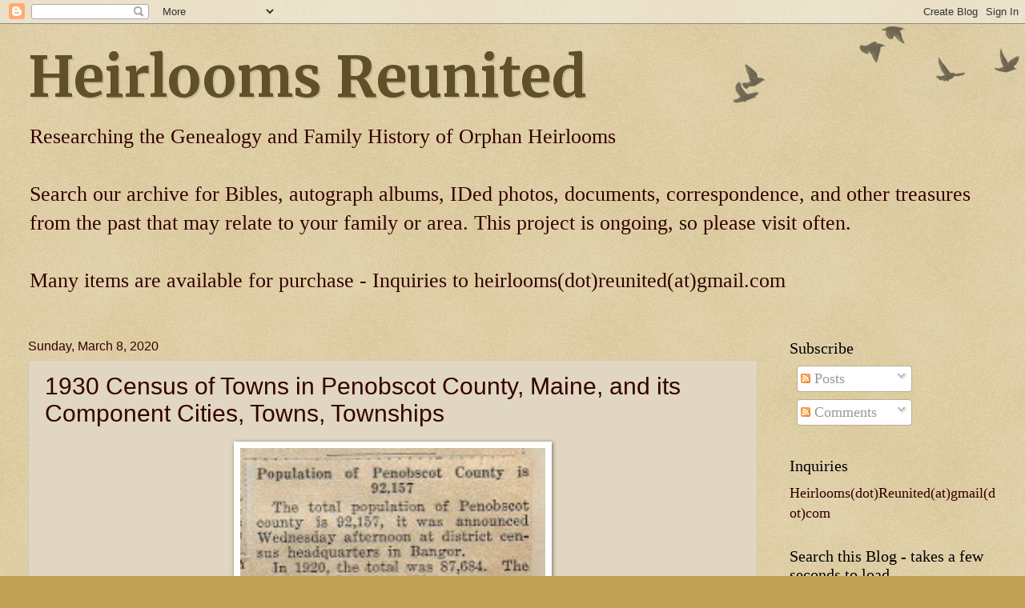

--- FILE ---
content_type: text/html; charset=UTF-8
request_url: https://www.heirloomsreunited.com/2020/03/1930-census-of-towns-in-penobscot.html
body_size: 17555
content:
<!DOCTYPE html>
<html class='v2' dir='ltr' lang='en'>
<head>
<link href='https://www.blogger.com/static/v1/widgets/335934321-css_bundle_v2.css' rel='stylesheet' type='text/css'/>
<meta content='width=1100' name='viewport'/>
<meta content='text/html; charset=UTF-8' http-equiv='Content-Type'/>
<meta content='blogger' name='generator'/>
<link href='https://www.heirloomsreunited.com/favicon.ico' rel='icon' type='image/x-icon'/>
<link href='https://www.heirloomsreunited.com/2020/03/1930-census-of-towns-in-penobscot.html' rel='canonical'/>
<link rel="alternate" type="application/atom+xml" title="Heirlooms Reunited - Atom" href="https://www.heirloomsreunited.com/feeds/posts/default" />
<link rel="alternate" type="application/rss+xml" title="Heirlooms Reunited - RSS" href="https://www.heirloomsreunited.com/feeds/posts/default?alt=rss" />
<link rel="service.post" type="application/atom+xml" title="Heirlooms Reunited - Atom" href="https://www.blogger.com/feeds/7470217109659177851/posts/default" />

<link rel="alternate" type="application/atom+xml" title="Heirlooms Reunited - Atom" href="https://www.heirloomsreunited.com/feeds/2369617626259408075/comments/default" />
<!--Can't find substitution for tag [blog.ieCssRetrofitLinks]-->
<link href='https://blogger.googleusercontent.com/img/b/R29vZ2xl/AVvXsEhoxzhaGZvK87We9x6bB2a6ScKGmFDSNLHe3Ay2oC8MvRrJEZT5Yp7fazHKok7e7301UbBjuW8vaSnehTml7CNYtQ3muk8CmY3mKkZrOohBGf0jIPdCsutTPsoQZk_1YBQMdGlzpyWQvFI/s400/NextDocument+-+2020-02-16T143116.031+-+Edited.jpg' rel='image_src'/>
<meta content='https://www.heirloomsreunited.com/2020/03/1930-census-of-towns-in-penobscot.html' property='og:url'/>
<meta content='1930 Census of Towns in Penobscot County, Maine, and its Component Cities, Towns, Townships' property='og:title'/>
<meta content='   Population of Penobscot County, Maine, and its component city, towns and townships, in the 1930  Census.    Total Population: 92,157, a g...' property='og:description'/>
<meta content='https://blogger.googleusercontent.com/img/b/R29vZ2xl/AVvXsEhoxzhaGZvK87We9x6bB2a6ScKGmFDSNLHe3Ay2oC8MvRrJEZT5Yp7fazHKok7e7301UbBjuW8vaSnehTml7CNYtQ3muk8CmY3mKkZrOohBGf0jIPdCsutTPsoQZk_1YBQMdGlzpyWQvFI/w1200-h630-p-k-no-nu/NextDocument+-+2020-02-16T143116.031+-+Edited.jpg' property='og:image'/>
<title>Heirlooms Reunited: 1930 Census of Towns in Penobscot County, Maine, and its Component Cities, Towns, Townships</title>
<style type='text/css'>@font-face{font-family:'Merriweather';font-style:normal;font-weight:700;font-stretch:100%;font-display:swap;src:url(//fonts.gstatic.com/s/merriweather/v33/u-4D0qyriQwlOrhSvowK_l5UcA6zuSYEqOzpPe3HOZJ5eX1WtLaQwmYiScCmDxhtNOKl8yDrOSAaGV31CPDaYKfFQn0.woff2)format('woff2');unicode-range:U+0460-052F,U+1C80-1C8A,U+20B4,U+2DE0-2DFF,U+A640-A69F,U+FE2E-FE2F;}@font-face{font-family:'Merriweather';font-style:normal;font-weight:700;font-stretch:100%;font-display:swap;src:url(//fonts.gstatic.com/s/merriweather/v33/u-4D0qyriQwlOrhSvowK_l5UcA6zuSYEqOzpPe3HOZJ5eX1WtLaQwmYiScCmDxhtNOKl8yDrOSAaEF31CPDaYKfFQn0.woff2)format('woff2');unicode-range:U+0301,U+0400-045F,U+0490-0491,U+04B0-04B1,U+2116;}@font-face{font-family:'Merriweather';font-style:normal;font-weight:700;font-stretch:100%;font-display:swap;src:url(//fonts.gstatic.com/s/merriweather/v33/u-4D0qyriQwlOrhSvowK_l5UcA6zuSYEqOzpPe3HOZJ5eX1WtLaQwmYiScCmDxhtNOKl8yDrOSAaG131CPDaYKfFQn0.woff2)format('woff2');unicode-range:U+0102-0103,U+0110-0111,U+0128-0129,U+0168-0169,U+01A0-01A1,U+01AF-01B0,U+0300-0301,U+0303-0304,U+0308-0309,U+0323,U+0329,U+1EA0-1EF9,U+20AB;}@font-face{font-family:'Merriweather';font-style:normal;font-weight:700;font-stretch:100%;font-display:swap;src:url(//fonts.gstatic.com/s/merriweather/v33/u-4D0qyriQwlOrhSvowK_l5UcA6zuSYEqOzpPe3HOZJ5eX1WtLaQwmYiScCmDxhtNOKl8yDrOSAaGl31CPDaYKfFQn0.woff2)format('woff2');unicode-range:U+0100-02BA,U+02BD-02C5,U+02C7-02CC,U+02CE-02D7,U+02DD-02FF,U+0304,U+0308,U+0329,U+1D00-1DBF,U+1E00-1E9F,U+1EF2-1EFF,U+2020,U+20A0-20AB,U+20AD-20C0,U+2113,U+2C60-2C7F,U+A720-A7FF;}@font-face{font-family:'Merriweather';font-style:normal;font-weight:700;font-stretch:100%;font-display:swap;src:url(//fonts.gstatic.com/s/merriweather/v33/u-4D0qyriQwlOrhSvowK_l5UcA6zuSYEqOzpPe3HOZJ5eX1WtLaQwmYiScCmDxhtNOKl8yDrOSAaFF31CPDaYKfF.woff2)format('woff2');unicode-range:U+0000-00FF,U+0131,U+0152-0153,U+02BB-02BC,U+02C6,U+02DA,U+02DC,U+0304,U+0308,U+0329,U+2000-206F,U+20AC,U+2122,U+2191,U+2193,U+2212,U+2215,U+FEFF,U+FFFD;}</style>
<style id='page-skin-1' type='text/css'><!--
/*
-----------------------------------------------
Blogger Template Style
Name:     Watermark
Designer: Blogger
URL:      www.blogger.com
----------------------------------------------- */
/* Use this with templates/1ktemplate-*.html */
/* Content
----------------------------------------------- */
body {
font: normal normal 20px Georgia, Utopia, 'Palatino Linotype', Palatino, serif;
color: #330000;
background: #c0a154 url(https://resources.blogblog.com/blogblog/data/1kt/watermark/body_background_birds.png) repeat scroll top left;
}
html body .content-outer {
min-width: 0;
max-width: 100%;
width: 100%;
}
.content-outer {
font-size: 92%;
}
a:link {
text-decoration:none;
color: #cc3300;
}
a:visited {
text-decoration:none;
color: #993322;
}
a:hover {
text-decoration:underline;
color: #993322;
}
.body-fauxcolumns .cap-top {
margin-top: 30px;
background: transparent url(https://resources.blogblog.com/blogblog/data/1kt/watermark/body_overlay_birds.png) no-repeat scroll top right;
height: 121px;
}
.content-inner {
padding: 0;
}
/* Header
----------------------------------------------- */
.header-inner .Header .titlewrapper,
.header-inner .Header .descriptionwrapper {
padding-left: 20px;
padding-right: 20px;
}
.Header h1 {
font: normal bold 70px Merriweather;
color: #60502a;
text-shadow: 2px 2px rgba(0, 0, 0, .1);
}
.Header h1 a {
color: #60502a;
}
.Header .description {
font-size: 140%;
color: #330000;
}
/* Tabs
----------------------------------------------- */
.tabs-inner .section {
margin: 0 20px;
}
.tabs-inner .PageList, .tabs-inner .LinkList, .tabs-inner .Labels {
margin-left: -11px;
margin-right: -11px;
background-color: transparent;
border-top: 0 solid #ffffff;
border-bottom: 0 solid #ffffff;
-moz-box-shadow: 0 0 0 rgba(0, 0, 0, .3);
-webkit-box-shadow: 0 0 0 rgba(0, 0, 0, .3);
-goog-ms-box-shadow: 0 0 0 rgba(0, 0, 0, .3);
box-shadow: 0 0 0 rgba(0, 0, 0, .3);
}
.tabs-inner .PageList .widget-content,
.tabs-inner .LinkList .widget-content,
.tabs-inner .Labels .widget-content {
margin: -3px -11px;
background: transparent none  no-repeat scroll right;
}
.tabs-inner .widget ul {
padding: 2px 25px;
max-height: 34px;
background: transparent none no-repeat scroll left;
}
.tabs-inner .widget li {
border: none;
}
.tabs-inner .widget li a {
display: inline-block;
padding: .25em 1em;
font: normal normal 20px Georgia, Utopia, 'Palatino Linotype', Palatino, serif;
color: #cc3300;
border-right: 1px solid #c0a154;
}
.tabs-inner .widget li:first-child a {
border-left: 1px solid #c0a154;
}
.tabs-inner .widget li.selected a, .tabs-inner .widget li a:hover {
color: #000000;
}
/* Headings
----------------------------------------------- */
h2 {
font: normal normal 20px Georgia, Utopia, 'Palatino Linotype', Palatino, serif;
color: #000000;
margin: 0 0 .5em;
}
h2.date-header {
font: normal normal 16px Arial, Tahoma, Helvetica, FreeSans, sans-serif;
color: #330000;
}
/* Main
----------------------------------------------- */
.main-inner .column-center-inner,
.main-inner .column-left-inner,
.main-inner .column-right-inner {
padding: 0 5px;
}
.main-outer {
margin-top: 0;
background: transparent none no-repeat scroll top left;
}
.main-inner {
padding-top: 30px;
}
.main-cap-top {
position: relative;
}
.main-cap-top .cap-right {
position: absolute;
height: 0;
width: 100%;
bottom: 0;
background: transparent none repeat-x scroll bottom center;
}
.main-cap-top .cap-left {
position: absolute;
height: 245px;
width: 280px;
right: 0;
bottom: 0;
background: transparent none no-repeat scroll bottom left;
}
/* Posts
----------------------------------------------- */
.post-outer {
padding: 15px 20px;
margin: 0 0 25px;
background: #ccbb99 url(https://resources.blogblog.com/blogblog/data/1kt/watermark/post_background_birds.png) repeat scroll top left;
_background-image: none;
border: dotted 1px #ccbb99;
-moz-box-shadow: 0 0 0 rgba(0, 0, 0, .1);
-webkit-box-shadow: 0 0 0 rgba(0, 0, 0, .1);
-goog-ms-box-shadow: 0 0 0 rgba(0, 0, 0, .1);
box-shadow: 0 0 0 rgba(0, 0, 0, .1);
}
h3.post-title {
font: normal normal 30px Arial, Tahoma, Helvetica, FreeSans, sans-serif;
margin: 0;
}
.comments h4 {
font: normal normal 30px Arial, Tahoma, Helvetica, FreeSans, sans-serif;
margin: 1em 0 0;
}
.post-body {
font-size: 105%;
line-height: 1.5;
position: relative;
}
.post-header {
margin: 0 0 1em;
color: #997755;
}
.post-footer {
margin: 10px 0 0;
padding: 10px 0 0;
color: #997755;
border-top: dashed 1px #777777;
}
#blog-pager {
font-size: 140%
}
#comments .comment-author {
padding-top: 1.5em;
border-top: dashed 1px #777777;
background-position: 0 1.5em;
}
#comments .comment-author:first-child {
padding-top: 0;
border-top: none;
}
.avatar-image-container {
margin: .2em 0 0;
}
/* Comments
----------------------------------------------- */
.comments .comments-content .icon.blog-author {
background-repeat: no-repeat;
background-image: url([data-uri]);
}
.comments .comments-content .loadmore a {
border-top: 1px solid #777777;
border-bottom: 1px solid #777777;
}
.comments .continue {
border-top: 2px solid #777777;
}
/* Widgets
----------------------------------------------- */
.widget ul, .widget #ArchiveList ul.flat {
padding: 0;
list-style: none;
}
.widget ul li, .widget #ArchiveList ul.flat li {
padding: .35em 0;
text-indent: 0;
border-top: dashed 1px #777777;
}
.widget ul li:first-child, .widget #ArchiveList ul.flat li:first-child {
border-top: none;
}
.widget .post-body ul {
list-style: disc;
}
.widget .post-body ul li {
border: none;
}
.widget .zippy {
color: #777777;
}
.post-body img, .post-body .tr-caption-container, .Profile img, .Image img,
.BlogList .item-thumbnail img {
padding: 5px;
background: #fff;
-moz-box-shadow: 1px 1px 5px rgba(0, 0, 0, .5);
-webkit-box-shadow: 1px 1px 5px rgba(0, 0, 0, .5);
-goog-ms-box-shadow: 1px 1px 5px rgba(0, 0, 0, .5);
box-shadow: 1px 1px 5px rgba(0, 0, 0, .5);
}
.post-body img, .post-body .tr-caption-container {
padding: 8px;
}
.post-body .tr-caption-container {
color: #333333;
}
.post-body .tr-caption-container img {
padding: 0;
background: transparent;
border: none;
-moz-box-shadow: 0 0 0 rgba(0, 0, 0, .1);
-webkit-box-shadow: 0 0 0 rgba(0, 0, 0, .1);
-goog-ms-box-shadow: 0 0 0 rgba(0, 0, 0, .1);
box-shadow: 0 0 0 rgba(0, 0, 0, .1);
}
/* Footer
----------------------------------------------- */
.footer-outer {
color:#ccbb99;
background: #330000 url(https://resources.blogblog.com/blogblog/data/1kt/watermark/body_background_navigator.png) repeat scroll top left;
}
.footer-outer a {
color: #ff7755;
}
.footer-outer a:visited {
color: #dd5533;
}
.footer-outer a:hover {
color: #ff9977;
}
.footer-outer .widget h2 {
color: #eeddbb;
}
/* Mobile
----------------------------------------------- */
body.mobile  {
background-size: 100% auto;
}
.mobile .body-fauxcolumn-outer {
background: transparent none repeat scroll top left;
}
html .mobile .mobile-date-outer {
border-bottom: none;
background: #ccbb99 url(https://resources.blogblog.com/blogblog/data/1kt/watermark/post_background_birds.png) repeat scroll top left;
_background-image: none;
margin-bottom: 10px;
}
.mobile .main-inner .date-outer {
padding: 0;
}
.mobile .main-inner .date-header {
margin: 10px;
}
.mobile .main-cap-top {
z-index: -1;
}
.mobile .content-outer {
font-size: 100%;
}
.mobile .post-outer {
padding: 10px;
}
.mobile .main-cap-top .cap-left {
background: transparent none no-repeat scroll bottom left;
}
.mobile .body-fauxcolumns .cap-top {
margin: 0;
}
.mobile-link-button {
background: #ccbb99 url(https://resources.blogblog.com/blogblog/data/1kt/watermark/post_background_birds.png) repeat scroll top left;
}
.mobile-link-button a:link, .mobile-link-button a:visited {
color: #cc3300;
}
.mobile-index-date .date-header {
color: #330000;
}
.mobile-index-contents {
color: #330000;
}
.mobile .tabs-inner .section {
margin: 0;
}
.mobile .tabs-inner .PageList {
margin-left: 0;
margin-right: 0;
}
.mobile .tabs-inner .PageList .widget-content {
margin: 0;
color: #000000;
background: #ccbb99 url(https://resources.blogblog.com/blogblog/data/1kt/watermark/post_background_birds.png) repeat scroll top left;
}
.mobile .tabs-inner .PageList .widget-content .pagelist-arrow {
border-left: 1px solid #c0a154;
}

--></style>
<style id='template-skin-1' type='text/css'><!--
body {
min-width: 1250px;
}
.content-outer, .content-fauxcolumn-outer, .region-inner {
min-width: 1250px;
max-width: 1250px;
_width: 1250px;
}
.main-inner .columns {
padding-left: 0;
padding-right: 299px;
}
.main-inner .fauxcolumn-center-outer {
left: 0;
right: 299px;
/* IE6 does not respect left and right together */
_width: expression(this.parentNode.offsetWidth -
parseInt("0") -
parseInt("299px") + 'px');
}
.main-inner .fauxcolumn-left-outer {
width: 0;
}
.main-inner .fauxcolumn-right-outer {
width: 299px;
}
.main-inner .column-left-outer {
width: 0;
right: 100%;
margin-left: -0;
}
.main-inner .column-right-outer {
width: 299px;
margin-right: -299px;
}
#layout {
min-width: 0;
}
#layout .content-outer {
min-width: 0;
width: 800px;
}
#layout .region-inner {
min-width: 0;
width: auto;
}
body#layout div.add_widget {
padding: 8px;
}
body#layout div.add_widget a {
margin-left: 32px;
}
--></style>
<link href='https://www.blogger.com/dyn-css/authorization.css?targetBlogID=7470217109659177851&amp;zx=fd3c59d6-fea4-4a03-b2ef-a909908e3e9d' media='none' onload='if(media!=&#39;all&#39;)media=&#39;all&#39;' rel='stylesheet'/><noscript><link href='https://www.blogger.com/dyn-css/authorization.css?targetBlogID=7470217109659177851&amp;zx=fd3c59d6-fea4-4a03-b2ef-a909908e3e9d' rel='stylesheet'/></noscript>
<meta name='google-adsense-platform-account' content='ca-host-pub-1556223355139109'/>
<meta name='google-adsense-platform-domain' content='blogspot.com'/>

<!-- data-ad-client=ca-pub-7487197194478743 -->

</head>
<body class='loading variant-birds'>
<div class='navbar section' id='navbar' name='Navbar'><div class='widget Navbar' data-version='1' id='Navbar1'><script type="text/javascript">
    function setAttributeOnload(object, attribute, val) {
      if(window.addEventListener) {
        window.addEventListener('load',
          function(){ object[attribute] = val; }, false);
      } else {
        window.attachEvent('onload', function(){ object[attribute] = val; });
      }
    }
  </script>
<div id="navbar-iframe-container"></div>
<script type="text/javascript" src="https://apis.google.com/js/platform.js"></script>
<script type="text/javascript">
      gapi.load("gapi.iframes:gapi.iframes.style.bubble", function() {
        if (gapi.iframes && gapi.iframes.getContext) {
          gapi.iframes.getContext().openChild({
              url: 'https://www.blogger.com/navbar/7470217109659177851?po\x3d2369617626259408075\x26origin\x3dhttps://www.heirloomsreunited.com',
              where: document.getElementById("navbar-iframe-container"),
              id: "navbar-iframe"
          });
        }
      });
    </script><script type="text/javascript">
(function() {
var script = document.createElement('script');
script.type = 'text/javascript';
script.src = '//pagead2.googlesyndication.com/pagead/js/google_top_exp.js';
var head = document.getElementsByTagName('head')[0];
if (head) {
head.appendChild(script);
}})();
</script>
</div></div>
<div class='body-fauxcolumns'>
<div class='fauxcolumn-outer body-fauxcolumn-outer'>
<div class='cap-top'>
<div class='cap-left'></div>
<div class='cap-right'></div>
</div>
<div class='fauxborder-left'>
<div class='fauxborder-right'></div>
<div class='fauxcolumn-inner'>
</div>
</div>
<div class='cap-bottom'>
<div class='cap-left'></div>
<div class='cap-right'></div>
</div>
</div>
</div>
<div class='content'>
<div class='content-fauxcolumns'>
<div class='fauxcolumn-outer content-fauxcolumn-outer'>
<div class='cap-top'>
<div class='cap-left'></div>
<div class='cap-right'></div>
</div>
<div class='fauxborder-left'>
<div class='fauxborder-right'></div>
<div class='fauxcolumn-inner'>
</div>
</div>
<div class='cap-bottom'>
<div class='cap-left'></div>
<div class='cap-right'></div>
</div>
</div>
</div>
<div class='content-outer'>
<div class='content-cap-top cap-top'>
<div class='cap-left'></div>
<div class='cap-right'></div>
</div>
<div class='fauxborder-left content-fauxborder-left'>
<div class='fauxborder-right content-fauxborder-right'></div>
<div class='content-inner'>
<header>
<div class='header-outer'>
<div class='header-cap-top cap-top'>
<div class='cap-left'></div>
<div class='cap-right'></div>
</div>
<div class='fauxborder-left header-fauxborder-left'>
<div class='fauxborder-right header-fauxborder-right'></div>
<div class='region-inner header-inner'>
<div class='header section' id='header' name='Header'><div class='widget Header' data-version='1' id='Header1'>
<div id='header-inner'>
<div class='titlewrapper'>
<h1 class='title'>
<a href='https://www.heirloomsreunited.com/'>
Heirlooms Reunited
</a>
</h1>
</div>
<div class='descriptionwrapper'>
<p class='description'><span>Researching the Genealogy and Family History of Orphan Heirlooms  <br><br> Search our archive for Bibles, autograph albums, IDed photos, documents, correspondence, and other treasures from the past that may relate to your family or area. This project is ongoing, so please visit often.  <br><br> Many items are available for purchase - Inquiries to heirlooms(dot)reunited(at)gmail.com</span></p>
</div>
</div>
</div></div>
</div>
</div>
<div class='header-cap-bottom cap-bottom'>
<div class='cap-left'></div>
<div class='cap-right'></div>
</div>
</div>
</header>
<div class='tabs-outer'>
<div class='tabs-cap-top cap-top'>
<div class='cap-left'></div>
<div class='cap-right'></div>
</div>
<div class='fauxborder-left tabs-fauxborder-left'>
<div class='fauxborder-right tabs-fauxborder-right'></div>
<div class='region-inner tabs-inner'>
<div class='tabs no-items section' id='crosscol' name='Cross-Column'></div>
<div class='tabs no-items section' id='crosscol-overflow' name='Cross-Column 2'></div>
</div>
</div>
<div class='tabs-cap-bottom cap-bottom'>
<div class='cap-left'></div>
<div class='cap-right'></div>
</div>
</div>
<div class='main-outer'>
<div class='main-cap-top cap-top'>
<div class='cap-left'></div>
<div class='cap-right'></div>
</div>
<div class='fauxborder-left main-fauxborder-left'>
<div class='fauxborder-right main-fauxborder-right'></div>
<div class='region-inner main-inner'>
<div class='columns fauxcolumns'>
<div class='fauxcolumn-outer fauxcolumn-center-outer'>
<div class='cap-top'>
<div class='cap-left'></div>
<div class='cap-right'></div>
</div>
<div class='fauxborder-left'>
<div class='fauxborder-right'></div>
<div class='fauxcolumn-inner'>
</div>
</div>
<div class='cap-bottom'>
<div class='cap-left'></div>
<div class='cap-right'></div>
</div>
</div>
<div class='fauxcolumn-outer fauxcolumn-left-outer'>
<div class='cap-top'>
<div class='cap-left'></div>
<div class='cap-right'></div>
</div>
<div class='fauxborder-left'>
<div class='fauxborder-right'></div>
<div class='fauxcolumn-inner'>
</div>
</div>
<div class='cap-bottom'>
<div class='cap-left'></div>
<div class='cap-right'></div>
</div>
</div>
<div class='fauxcolumn-outer fauxcolumn-right-outer'>
<div class='cap-top'>
<div class='cap-left'></div>
<div class='cap-right'></div>
</div>
<div class='fauxborder-left'>
<div class='fauxborder-right'></div>
<div class='fauxcolumn-inner'>
</div>
</div>
<div class='cap-bottom'>
<div class='cap-left'></div>
<div class='cap-right'></div>
</div>
</div>
<!-- corrects IE6 width calculation -->
<div class='columns-inner'>
<div class='column-center-outer'>
<div class='column-center-inner'>
<div class='main section' id='main' name='Main'><div class='widget Blog' data-version='1' id='Blog1'>
<div class='blog-posts hfeed'>

          <div class="date-outer">
        
<h2 class='date-header'><span>Sunday, March 8, 2020</span></h2>

          <div class="date-posts">
        
<div class='post-outer'>
<div class='post hentry uncustomized-post-template' itemprop='blogPost' itemscope='itemscope' itemtype='http://schema.org/BlogPosting'>
<meta content='https://blogger.googleusercontent.com/img/b/R29vZ2xl/AVvXsEhoxzhaGZvK87We9x6bB2a6ScKGmFDSNLHe3Ay2oC8MvRrJEZT5Yp7fazHKok7e7301UbBjuW8vaSnehTml7CNYtQ3muk8CmY3mKkZrOohBGf0jIPdCsutTPsoQZk_1YBQMdGlzpyWQvFI/s400/NextDocument+-+2020-02-16T143116.031+-+Edited.jpg' itemprop='image_url'/>
<meta content='7470217109659177851' itemprop='blogId'/>
<meta content='2369617626259408075' itemprop='postId'/>
<a name='2369617626259408075'></a>
<h3 class='post-title entry-title' itemprop='name'>
1930 Census of Towns in Penobscot County, Maine, and its Component Cities, Towns, Townships
</h3>
<div class='post-header'>
<div class='post-header-line-1'></div>
</div>
<div class='post-body entry-content' id='post-body-2369617626259408075' itemprop='description articleBody'>
<div class="separator" style="clear: both; text-align: center;">
<a href="https://blogger.googleusercontent.com/img/b/R29vZ2xl/AVvXsEhoxzhaGZvK87We9x6bB2a6ScKGmFDSNLHe3Ay2oC8MvRrJEZT5Yp7fazHKok7e7301UbBjuW8vaSnehTml7CNYtQ3muk8CmY3mKkZrOohBGf0jIPdCsutTPsoQZk_1YBQMdGlzpyWQvFI/s1600/NextDocument+-+2020-02-16T143116.031+-+Edited.jpg" imageanchor="1" style="margin-left: 1em; margin-right: 1em;"><img border="0" data-original-height="193" data-original-width="184" height="400" src="https://blogger.googleusercontent.com/img/b/R29vZ2xl/AVvXsEhoxzhaGZvK87We9x6bB2a6ScKGmFDSNLHe3Ay2oC8MvRrJEZT5Yp7fazHKok7e7301UbBjuW8vaSnehTml7CNYtQ3muk8CmY3mKkZrOohBGf0jIPdCsutTPsoQZk_1YBQMdGlzpyWQvFI/s400/NextDocument+-+2020-02-16T143116.031+-+Edited.jpg" width="381" /></a></div>
<br />
Population of Penobscot County, Maine, and its component city, towns and townships, in the 1930&nbsp; Census.&nbsp;<br />
<br />
Total Population: 92,157, a gain of 4,473 over the Census of 1920.&nbsp; The total number of farms in Penobscot County in 1930: 4,033<br />
<br />
This clipping is pasted in a scrapbook of items mostly from the area encompassing Skowhegan, Maine, and Dexter, Maine (a Penobscot County town, then shown to have 4,063 residents).<br />
<br />
<div class="separator" style="clear: both; text-align: center;">
<a href="https://blogger.googleusercontent.com/img/b/R29vZ2xl/AVvXsEhuaaZGwrHB1w1gOuNMEM0xLYIkJnazS3eCmAz48XOXVfTOR3hOy-3sSmH6Hs8GxEDyWBpxLWkfx7PLNTz5JphWgl_wtfj-pBxnREvjA9h8vrllSlDLrgbq7ZL5_vnsTQ9cSROUfV_5oxY/s1600/NextDocument+-+2020-02-16T143212.103.jpeg" imageanchor="1" style="margin-left: 1em; margin-right: 1em;"><img border="0" data-original-height="1508" data-original-width="1493" height="640" src="https://blogger.googleusercontent.com/img/b/R29vZ2xl/AVvXsEhuaaZGwrHB1w1gOuNMEM0xLYIkJnazS3eCmAz48XOXVfTOR3hOy-3sSmH6Hs8GxEDyWBpxLWkfx7PLNTz5JphWgl_wtfj-pBxnREvjA9h8vrllSlDLrgbq7ZL5_vnsTQ9cSROUfV_5oxY/s640/NextDocument+-+2020-02-16T143212.103.jpeg" width="632" /></a></div>
<br />
<div style="text-align: center;">
<iframe allowfullscreen="" frameborder="0" height="450" src="https://www.google.com/maps/embed?pb=!1m18!1m12!1m3!1d1716612.6838371395!2d-69.76847875994108!3d45.51438375321401!2m3!1f0!2f0!3f0!3m2!1i1024!2i768!4f13.1!3m3!1m2!1s0x4ca551643b755987%3A0x700e447267ad3d9e!2sPenobscot%20County%2C%20ME!5e1!3m2!1sen!2sus!4v1583701070132!5m2!1sen!2sus" style="border: 0;" width="600"></iframe></div>
<div style='clear: both;'></div>
</div>
<div class='post-footer'>
<div class='post-footer-line post-footer-line-1'>
<span class='post-author vcard'>
Posted by
<span class='fn' itemprop='author' itemscope='itemscope' itemtype='http://schema.org/Person'>
<meta content='https://www.blogger.com/profile/06272409581983333836' itemprop='url'/>
<a class='g-profile' href='https://www.blogger.com/profile/06272409581983333836' rel='author' title='author profile'>
<span itemprop='name'>Pam Beveridge</span>
</a>
</span>
</span>
<span class='post-timestamp'>
at
<meta content='https://www.heirloomsreunited.com/2020/03/1930-census-of-towns-in-penobscot.html' itemprop='url'/>
<a class='timestamp-link' href='https://www.heirloomsreunited.com/2020/03/1930-census-of-towns-in-penobscot.html' rel='bookmark' title='permanent link'><abbr class='published' itemprop='datePublished' title='2020-03-08T14:00:00-07:00'>2:00&#8239;PM</abbr></a>
</span>
<span class='post-comment-link'>
</span>
<span class='post-icons'>
<span class='item-action'>
<a href='https://www.blogger.com/email-post/7470217109659177851/2369617626259408075' title='Email Post'>
<img alt='' class='icon-action' height='13' src='https://resources.blogblog.com/img/icon18_email.gif' width='18'/>
</a>
</span>
<span class='item-control blog-admin pid-822315545'>
<a href='https://www.blogger.com/post-edit.g?blogID=7470217109659177851&postID=2369617626259408075&from=pencil' title='Edit Post'>
<img alt='' class='icon-action' height='18' src='https://resources.blogblog.com/img/icon18_edit_allbkg.gif' width='18'/>
</a>
</span>
</span>
<div class='post-share-buttons goog-inline-block'>
<a class='goog-inline-block share-button sb-email' href='https://www.blogger.com/share-post.g?blogID=7470217109659177851&postID=2369617626259408075&target=email' target='_blank' title='Email This'><span class='share-button-link-text'>Email This</span></a><a class='goog-inline-block share-button sb-blog' href='https://www.blogger.com/share-post.g?blogID=7470217109659177851&postID=2369617626259408075&target=blog' onclick='window.open(this.href, "_blank", "height=270,width=475"); return false;' target='_blank' title='BlogThis!'><span class='share-button-link-text'>BlogThis!</span></a><a class='goog-inline-block share-button sb-twitter' href='https://www.blogger.com/share-post.g?blogID=7470217109659177851&postID=2369617626259408075&target=twitter' target='_blank' title='Share to X'><span class='share-button-link-text'>Share to X</span></a><a class='goog-inline-block share-button sb-facebook' href='https://www.blogger.com/share-post.g?blogID=7470217109659177851&postID=2369617626259408075&target=facebook' onclick='window.open(this.href, "_blank", "height=430,width=640"); return false;' target='_blank' title='Share to Facebook'><span class='share-button-link-text'>Share to Facebook</span></a><a class='goog-inline-block share-button sb-pinterest' href='https://www.blogger.com/share-post.g?blogID=7470217109659177851&postID=2369617626259408075&target=pinterest' target='_blank' title='Share to Pinterest'><span class='share-button-link-text'>Share to Pinterest</span></a>
</div>
</div>
<div class='post-footer-line post-footer-line-2'>
<span class='post-labels'>
</span>
</div>
<div class='post-footer-line post-footer-line-3'>
<span class='post-location'>
</span>
</div>
</div>
</div>
<div class='comments' id='comments'>
<a name='comments'></a>
<h4>No comments:</h4>
<div id='Blog1_comments-block-wrapper'>
<dl class='avatar-comment-indent' id='comments-block'>
</dl>
</div>
<p class='comment-footer'>
<div class='comment-form'>
<a name='comment-form'></a>
<h4 id='comment-post-message'>Post a Comment</h4>
<p>
</p>
<a href='https://www.blogger.com/comment/frame/7470217109659177851?po=2369617626259408075&hl=en&saa=85391&origin=https://www.heirloomsreunited.com' id='comment-editor-src'></a>
<iframe allowtransparency='true' class='blogger-iframe-colorize blogger-comment-from-post' frameborder='0' height='410px' id='comment-editor' name='comment-editor' src='' width='100%'></iframe>
<script src='https://www.blogger.com/static/v1/jsbin/1345082660-comment_from_post_iframe.js' type='text/javascript'></script>
<script type='text/javascript'>
      BLOG_CMT_createIframe('https://www.blogger.com/rpc_relay.html');
    </script>
</div>
</p>
</div>
</div>

        </div></div>
      
</div>
<div class='blog-pager' id='blog-pager'>
<span id='blog-pager-newer-link'>
<a class='blog-pager-newer-link' href='https://www.heirloomsreunited.com/2020/03/1932-clipping-mrs-mary-fletcher-adams.html' id='Blog1_blog-pager-newer-link' title='Newer Post'>Newer Post</a>
</span>
<span id='blog-pager-older-link'>
<a class='blog-pager-older-link' href='https://www.heirloomsreunited.com/2020/03/obituary-of-mrs-etta-leighton-of-saint.html' id='Blog1_blog-pager-older-link' title='Older Post'>Older Post</a>
</span>
<a class='home-link' href='https://www.heirloomsreunited.com/'>Home</a>
</div>
<div class='clear'></div>
<div class='post-feeds'>
<div class='feed-links'>
Subscribe to:
<a class='feed-link' href='https://www.heirloomsreunited.com/feeds/2369617626259408075/comments/default' target='_blank' type='application/atom+xml'>Post Comments (Atom)</a>
</div>
</div>
</div></div>
</div>
</div>
<div class='column-left-outer'>
<div class='column-left-inner'>
<aside>
</aside>
</div>
</div>
<div class='column-right-outer'>
<div class='column-right-inner'>
<aside>
<div class='sidebar section' id='sidebar-right-1'><div class='widget Subscribe' data-version='1' id='Subscribe1'>
<div style='white-space:nowrap'>
<h2 class='title'>Subscribe</h2>
<div class='widget-content'>
<div class='subscribe-wrapper subscribe-type-POST'>
<div class='subscribe expanded subscribe-type-POST' id='SW_READER_LIST_Subscribe1POST' style='display:none;'>
<div class='top'>
<span class='inner' onclick='return(_SW_toggleReaderList(event, "Subscribe1POST"));'>
<img class='subscribe-dropdown-arrow' src='https://resources.blogblog.com/img/widgets/arrow_dropdown.gif'/>
<img align='absmiddle' alt='' border='0' class='feed-icon' src='https://resources.blogblog.com/img/icon_feed12.png'/>
Posts
</span>
<div class='feed-reader-links'>
<a class='feed-reader-link' href='https://www.netvibes.com/subscribe.php?url=https%3A%2F%2Fwww.heirloomsreunited.com%2Ffeeds%2Fposts%2Fdefault' target='_blank'>
<img src='https://resources.blogblog.com/img/widgets/subscribe-netvibes.png'/>
</a>
<a class='feed-reader-link' href='https://add.my.yahoo.com/content?url=https%3A%2F%2Fwww.heirloomsreunited.com%2Ffeeds%2Fposts%2Fdefault' target='_blank'>
<img src='https://resources.blogblog.com/img/widgets/subscribe-yahoo.png'/>
</a>
<a class='feed-reader-link' href='https://www.heirloomsreunited.com/feeds/posts/default' target='_blank'>
<img align='absmiddle' class='feed-icon' src='https://resources.blogblog.com/img/icon_feed12.png'/>
                  Atom
                </a>
</div>
</div>
<div class='bottom'></div>
</div>
<div class='subscribe' id='SW_READER_LIST_CLOSED_Subscribe1POST' onclick='return(_SW_toggleReaderList(event, "Subscribe1POST"));'>
<div class='top'>
<span class='inner'>
<img class='subscribe-dropdown-arrow' src='https://resources.blogblog.com/img/widgets/arrow_dropdown.gif'/>
<span onclick='return(_SW_toggleReaderList(event, "Subscribe1POST"));'>
<img align='absmiddle' alt='' border='0' class='feed-icon' src='https://resources.blogblog.com/img/icon_feed12.png'/>
Posts
</span>
</span>
</div>
<div class='bottom'></div>
</div>
</div>
<div class='subscribe-wrapper subscribe-type-PER_POST'>
<div class='subscribe expanded subscribe-type-PER_POST' id='SW_READER_LIST_Subscribe1PER_POST' style='display:none;'>
<div class='top'>
<span class='inner' onclick='return(_SW_toggleReaderList(event, "Subscribe1PER_POST"));'>
<img class='subscribe-dropdown-arrow' src='https://resources.blogblog.com/img/widgets/arrow_dropdown.gif'/>
<img align='absmiddle' alt='' border='0' class='feed-icon' src='https://resources.blogblog.com/img/icon_feed12.png'/>
Comments
</span>
<div class='feed-reader-links'>
<a class='feed-reader-link' href='https://www.netvibes.com/subscribe.php?url=https%3A%2F%2Fwww.heirloomsreunited.com%2Ffeeds%2F2369617626259408075%2Fcomments%2Fdefault' target='_blank'>
<img src='https://resources.blogblog.com/img/widgets/subscribe-netvibes.png'/>
</a>
<a class='feed-reader-link' href='https://add.my.yahoo.com/content?url=https%3A%2F%2Fwww.heirloomsreunited.com%2Ffeeds%2F2369617626259408075%2Fcomments%2Fdefault' target='_blank'>
<img src='https://resources.blogblog.com/img/widgets/subscribe-yahoo.png'/>
</a>
<a class='feed-reader-link' href='https://www.heirloomsreunited.com/feeds/2369617626259408075/comments/default' target='_blank'>
<img align='absmiddle' class='feed-icon' src='https://resources.blogblog.com/img/icon_feed12.png'/>
                  Atom
                </a>
</div>
</div>
<div class='bottom'></div>
</div>
<div class='subscribe' id='SW_READER_LIST_CLOSED_Subscribe1PER_POST' onclick='return(_SW_toggleReaderList(event, "Subscribe1PER_POST"));'>
<div class='top'>
<span class='inner'>
<img class='subscribe-dropdown-arrow' src='https://resources.blogblog.com/img/widgets/arrow_dropdown.gif'/>
<span onclick='return(_SW_toggleReaderList(event, "Subscribe1PER_POST"));'>
<img align='absmiddle' alt='' border='0' class='feed-icon' src='https://resources.blogblog.com/img/icon_feed12.png'/>
Comments
</span>
</span>
</div>
<div class='bottom'></div>
</div>
</div>
<div style='clear:both'></div>
</div>
</div>
<div class='clear'></div>
</div><div class='widget HTML' data-version='1' id='HTML1'>
<h2 class='title'>Inquiries</h2>
<div class='widget-content'>
Heirlooms(dot)Reunited(at)gmail(dot)com
</div>
<div class='clear'></div>
</div><div class='widget HTML' data-version='1' id='HTML2'>
<h2 class='title'>Search this Blog - takes a few seconds to load</h2>
<div class='widget-content'>
<script>
  (function() {
    var cx = '011066000293606903596:zefmazwwnvk';
    var gcse = document.createElement('script');
    gcse.type = 'text/javascript';
    gcse.async = true;
    gcse.src = 'https://cse.google.com/cse.js?cx=' + cx;
    var s = document.getElementsByTagName('script')[0];
    s.parentNode.insertBefore(gcse, s);
  })();
</script>
<gcse:search></gcse:search>
</div>
<div class='clear'></div>
</div><div class='widget PageList' data-version='1' id='PageList2'>
<h2>Pages</h2>
<div class='widget-content'>
<ul>
<li>
<a href='https://www.heirloomsreunited.com/p/about-heirlooms-reunited_30.html'>About Heirlooms Reunited</a>
</li>
<li>
<a href='https://www.heirloomsreunited.com/p/maine-census-at-statehood-in-1820.html'>Maine Census at Statehood in 1820</a>
</li>
<li>
<a href='https://www.heirloomsreunited.com/p/blog-page_14.html'>Maine Only Area, Under Construction</a>
</li>
<li>
<a href='https://www.heirloomsreunited.com/p/family-bibles-family-registers.html'>Family Bibles &amp; Family Registers, under construction</a>
</li>
</ul>
<div class='clear'></div>
</div>
</div><div class='widget Stats' data-version='1' id='Stats1'>
<h2>Total Pageviews</h2>
<div class='widget-content'>
<div id='Stats1_content' style='display: none;'>
<span class='counter-wrapper text-counter-wrapper' id='Stats1_totalCount'>
</span>
<div class='clear'></div>
</div>
</div>
</div><div class='widget BlogArchive' data-version='1' id='BlogArchive1'>
<h2>Blog Archive</h2>
<div class='widget-content'>
<div id='ArchiveList'>
<div id='BlogArchive1_ArchiveList'>
<ul class='hierarchy'>
<li class='archivedate collapsed'>
<a class='toggle' href='javascript:void(0)'>
<span class='zippy'>

        &#9658;&#160;
      
</span>
</a>
<a class='post-count-link' href='https://www.heirloomsreunited.com/2023/'>
2023
</a>
<span class='post-count' dir='ltr'>(17)</span>
<ul class='hierarchy'>
<li class='archivedate collapsed'>
<a class='toggle' href='javascript:void(0)'>
<span class='zippy'>

        &#9658;&#160;
      
</span>
</a>
<a class='post-count-link' href='https://www.heirloomsreunited.com/2023/02/'>
February
</a>
<span class='post-count' dir='ltr'>(7)</span>
</li>
</ul>
<ul class='hierarchy'>
<li class='archivedate collapsed'>
<a class='toggle' href='javascript:void(0)'>
<span class='zippy'>

        &#9658;&#160;
      
</span>
</a>
<a class='post-count-link' href='https://www.heirloomsreunited.com/2023/01/'>
January
</a>
<span class='post-count' dir='ltr'>(10)</span>
</li>
</ul>
</li>
</ul>
<ul class='hierarchy'>
<li class='archivedate collapsed'>
<a class='toggle' href='javascript:void(0)'>
<span class='zippy'>

        &#9658;&#160;
      
</span>
</a>
<a class='post-count-link' href='https://www.heirloomsreunited.com/2022/'>
2022
</a>
<span class='post-count' dir='ltr'>(238)</span>
<ul class='hierarchy'>
<li class='archivedate collapsed'>
<a class='toggle' href='javascript:void(0)'>
<span class='zippy'>

        &#9658;&#160;
      
</span>
</a>
<a class='post-count-link' href='https://www.heirloomsreunited.com/2022/12/'>
December
</a>
<span class='post-count' dir='ltr'>(1)</span>
</li>
</ul>
<ul class='hierarchy'>
<li class='archivedate collapsed'>
<a class='toggle' href='javascript:void(0)'>
<span class='zippy'>

        &#9658;&#160;
      
</span>
</a>
<a class='post-count-link' href='https://www.heirloomsreunited.com/2022/11/'>
November
</a>
<span class='post-count' dir='ltr'>(2)</span>
</li>
</ul>
<ul class='hierarchy'>
<li class='archivedate collapsed'>
<a class='toggle' href='javascript:void(0)'>
<span class='zippy'>

        &#9658;&#160;
      
</span>
</a>
<a class='post-count-link' href='https://www.heirloomsreunited.com/2022/10/'>
October
</a>
<span class='post-count' dir='ltr'>(16)</span>
</li>
</ul>
<ul class='hierarchy'>
<li class='archivedate collapsed'>
<a class='toggle' href='javascript:void(0)'>
<span class='zippy'>

        &#9658;&#160;
      
</span>
</a>
<a class='post-count-link' href='https://www.heirloomsreunited.com/2022/09/'>
September
</a>
<span class='post-count' dir='ltr'>(12)</span>
</li>
</ul>
<ul class='hierarchy'>
<li class='archivedate collapsed'>
<a class='toggle' href='javascript:void(0)'>
<span class='zippy'>

        &#9658;&#160;
      
</span>
</a>
<a class='post-count-link' href='https://www.heirloomsreunited.com/2022/08/'>
August
</a>
<span class='post-count' dir='ltr'>(13)</span>
</li>
</ul>
<ul class='hierarchy'>
<li class='archivedate collapsed'>
<a class='toggle' href='javascript:void(0)'>
<span class='zippy'>

        &#9658;&#160;
      
</span>
</a>
<a class='post-count-link' href='https://www.heirloomsreunited.com/2022/07/'>
July
</a>
<span class='post-count' dir='ltr'>(48)</span>
</li>
</ul>
<ul class='hierarchy'>
<li class='archivedate collapsed'>
<a class='toggle' href='javascript:void(0)'>
<span class='zippy'>

        &#9658;&#160;
      
</span>
</a>
<a class='post-count-link' href='https://www.heirloomsreunited.com/2022/06/'>
June
</a>
<span class='post-count' dir='ltr'>(3)</span>
</li>
</ul>
<ul class='hierarchy'>
<li class='archivedate collapsed'>
<a class='toggle' href='javascript:void(0)'>
<span class='zippy'>

        &#9658;&#160;
      
</span>
</a>
<a class='post-count-link' href='https://www.heirloomsreunited.com/2022/05/'>
May
</a>
<span class='post-count' dir='ltr'>(5)</span>
</li>
</ul>
<ul class='hierarchy'>
<li class='archivedate collapsed'>
<a class='toggle' href='javascript:void(0)'>
<span class='zippy'>

        &#9658;&#160;
      
</span>
</a>
<a class='post-count-link' href='https://www.heirloomsreunited.com/2022/04/'>
April
</a>
<span class='post-count' dir='ltr'>(29)</span>
</li>
</ul>
<ul class='hierarchy'>
<li class='archivedate collapsed'>
<a class='toggle' href='javascript:void(0)'>
<span class='zippy'>

        &#9658;&#160;
      
</span>
</a>
<a class='post-count-link' href='https://www.heirloomsreunited.com/2022/03/'>
March
</a>
<span class='post-count' dir='ltr'>(9)</span>
</li>
</ul>
<ul class='hierarchy'>
<li class='archivedate collapsed'>
<a class='toggle' href='javascript:void(0)'>
<span class='zippy'>

        &#9658;&#160;
      
</span>
</a>
<a class='post-count-link' href='https://www.heirloomsreunited.com/2022/02/'>
February
</a>
<span class='post-count' dir='ltr'>(25)</span>
</li>
</ul>
<ul class='hierarchy'>
<li class='archivedate collapsed'>
<a class='toggle' href='javascript:void(0)'>
<span class='zippy'>

        &#9658;&#160;
      
</span>
</a>
<a class='post-count-link' href='https://www.heirloomsreunited.com/2022/01/'>
January
</a>
<span class='post-count' dir='ltr'>(75)</span>
</li>
</ul>
</li>
</ul>
<ul class='hierarchy'>
<li class='archivedate collapsed'>
<a class='toggle' href='javascript:void(0)'>
<span class='zippy'>

        &#9658;&#160;
      
</span>
</a>
<a class='post-count-link' href='https://www.heirloomsreunited.com/2021/'>
2021
</a>
<span class='post-count' dir='ltr'>(233)</span>
<ul class='hierarchy'>
<li class='archivedate collapsed'>
<a class='toggle' href='javascript:void(0)'>
<span class='zippy'>

        &#9658;&#160;
      
</span>
</a>
<a class='post-count-link' href='https://www.heirloomsreunited.com/2021/12/'>
December
</a>
<span class='post-count' dir='ltr'>(37)</span>
</li>
</ul>
<ul class='hierarchy'>
<li class='archivedate collapsed'>
<a class='toggle' href='javascript:void(0)'>
<span class='zippy'>

        &#9658;&#160;
      
</span>
</a>
<a class='post-count-link' href='https://www.heirloomsreunited.com/2021/11/'>
November
</a>
<span class='post-count' dir='ltr'>(20)</span>
</li>
</ul>
<ul class='hierarchy'>
<li class='archivedate collapsed'>
<a class='toggle' href='javascript:void(0)'>
<span class='zippy'>

        &#9658;&#160;
      
</span>
</a>
<a class='post-count-link' href='https://www.heirloomsreunited.com/2021/10/'>
October
</a>
<span class='post-count' dir='ltr'>(4)</span>
</li>
</ul>
<ul class='hierarchy'>
<li class='archivedate collapsed'>
<a class='toggle' href='javascript:void(0)'>
<span class='zippy'>

        &#9658;&#160;
      
</span>
</a>
<a class='post-count-link' href='https://www.heirloomsreunited.com/2021/09/'>
September
</a>
<span class='post-count' dir='ltr'>(2)</span>
</li>
</ul>
<ul class='hierarchy'>
<li class='archivedate collapsed'>
<a class='toggle' href='javascript:void(0)'>
<span class='zippy'>

        &#9658;&#160;
      
</span>
</a>
<a class='post-count-link' href='https://www.heirloomsreunited.com/2021/08/'>
August
</a>
<span class='post-count' dir='ltr'>(4)</span>
</li>
</ul>
<ul class='hierarchy'>
<li class='archivedate collapsed'>
<a class='toggle' href='javascript:void(0)'>
<span class='zippy'>

        &#9658;&#160;
      
</span>
</a>
<a class='post-count-link' href='https://www.heirloomsreunited.com/2021/07/'>
July
</a>
<span class='post-count' dir='ltr'>(51)</span>
</li>
</ul>
<ul class='hierarchy'>
<li class='archivedate collapsed'>
<a class='toggle' href='javascript:void(0)'>
<span class='zippy'>

        &#9658;&#160;
      
</span>
</a>
<a class='post-count-link' href='https://www.heirloomsreunited.com/2021/06/'>
June
</a>
<span class='post-count' dir='ltr'>(28)</span>
</li>
</ul>
<ul class='hierarchy'>
<li class='archivedate collapsed'>
<a class='toggle' href='javascript:void(0)'>
<span class='zippy'>

        &#9658;&#160;
      
</span>
</a>
<a class='post-count-link' href='https://www.heirloomsreunited.com/2021/05/'>
May
</a>
<span class='post-count' dir='ltr'>(10)</span>
</li>
</ul>
<ul class='hierarchy'>
<li class='archivedate collapsed'>
<a class='toggle' href='javascript:void(0)'>
<span class='zippy'>

        &#9658;&#160;
      
</span>
</a>
<a class='post-count-link' href='https://www.heirloomsreunited.com/2021/04/'>
April
</a>
<span class='post-count' dir='ltr'>(3)</span>
</li>
</ul>
<ul class='hierarchy'>
<li class='archivedate collapsed'>
<a class='toggle' href='javascript:void(0)'>
<span class='zippy'>

        &#9658;&#160;
      
</span>
</a>
<a class='post-count-link' href='https://www.heirloomsreunited.com/2021/03/'>
March
</a>
<span class='post-count' dir='ltr'>(9)</span>
</li>
</ul>
<ul class='hierarchy'>
<li class='archivedate collapsed'>
<a class='toggle' href='javascript:void(0)'>
<span class='zippy'>

        &#9658;&#160;
      
</span>
</a>
<a class='post-count-link' href='https://www.heirloomsreunited.com/2021/02/'>
February
</a>
<span class='post-count' dir='ltr'>(16)</span>
</li>
</ul>
<ul class='hierarchy'>
<li class='archivedate collapsed'>
<a class='toggle' href='javascript:void(0)'>
<span class='zippy'>

        &#9658;&#160;
      
</span>
</a>
<a class='post-count-link' href='https://www.heirloomsreunited.com/2021/01/'>
January
</a>
<span class='post-count' dir='ltr'>(49)</span>
</li>
</ul>
</li>
</ul>
<ul class='hierarchy'>
<li class='archivedate expanded'>
<a class='toggle' href='javascript:void(0)'>
<span class='zippy toggle-open'>

        &#9660;&#160;
      
</span>
</a>
<a class='post-count-link' href='https://www.heirloomsreunited.com/2020/'>
2020
</a>
<span class='post-count' dir='ltr'>(270)</span>
<ul class='hierarchy'>
<li class='archivedate collapsed'>
<a class='toggle' href='javascript:void(0)'>
<span class='zippy'>

        &#9658;&#160;
      
</span>
</a>
<a class='post-count-link' href='https://www.heirloomsreunited.com/2020/12/'>
December
</a>
<span class='post-count' dir='ltr'>(23)</span>
</li>
</ul>
<ul class='hierarchy'>
<li class='archivedate collapsed'>
<a class='toggle' href='javascript:void(0)'>
<span class='zippy'>

        &#9658;&#160;
      
</span>
</a>
<a class='post-count-link' href='https://www.heirloomsreunited.com/2020/11/'>
November
</a>
<span class='post-count' dir='ltr'>(21)</span>
</li>
</ul>
<ul class='hierarchy'>
<li class='archivedate collapsed'>
<a class='toggle' href='javascript:void(0)'>
<span class='zippy'>

        &#9658;&#160;
      
</span>
</a>
<a class='post-count-link' href='https://www.heirloomsreunited.com/2020/10/'>
October
</a>
<span class='post-count' dir='ltr'>(11)</span>
</li>
</ul>
<ul class='hierarchy'>
<li class='archivedate collapsed'>
<a class='toggle' href='javascript:void(0)'>
<span class='zippy'>

        &#9658;&#160;
      
</span>
</a>
<a class='post-count-link' href='https://www.heirloomsreunited.com/2020/09/'>
September
</a>
<span class='post-count' dir='ltr'>(11)</span>
</li>
</ul>
<ul class='hierarchy'>
<li class='archivedate collapsed'>
<a class='toggle' href='javascript:void(0)'>
<span class='zippy'>

        &#9658;&#160;
      
</span>
</a>
<a class='post-count-link' href='https://www.heirloomsreunited.com/2020/08/'>
August
</a>
<span class='post-count' dir='ltr'>(53)</span>
</li>
</ul>
<ul class='hierarchy'>
<li class='archivedate collapsed'>
<a class='toggle' href='javascript:void(0)'>
<span class='zippy'>

        &#9658;&#160;
      
</span>
</a>
<a class='post-count-link' href='https://www.heirloomsreunited.com/2020/07/'>
July
</a>
<span class='post-count' dir='ltr'>(1)</span>
</li>
</ul>
<ul class='hierarchy'>
<li class='archivedate collapsed'>
<a class='toggle' href='javascript:void(0)'>
<span class='zippy'>

        &#9658;&#160;
      
</span>
</a>
<a class='post-count-link' href='https://www.heirloomsreunited.com/2020/06/'>
June
</a>
<span class='post-count' dir='ltr'>(12)</span>
</li>
</ul>
<ul class='hierarchy'>
<li class='archivedate collapsed'>
<a class='toggle' href='javascript:void(0)'>
<span class='zippy'>

        &#9658;&#160;
      
</span>
</a>
<a class='post-count-link' href='https://www.heirloomsreunited.com/2020/05/'>
May
</a>
<span class='post-count' dir='ltr'>(48)</span>
</li>
</ul>
<ul class='hierarchy'>
<li class='archivedate collapsed'>
<a class='toggle' href='javascript:void(0)'>
<span class='zippy'>

        &#9658;&#160;
      
</span>
</a>
<a class='post-count-link' href='https://www.heirloomsreunited.com/2020/04/'>
April
</a>
<span class='post-count' dir='ltr'>(18)</span>
</li>
</ul>
<ul class='hierarchy'>
<li class='archivedate expanded'>
<a class='toggle' href='javascript:void(0)'>
<span class='zippy toggle-open'>

        &#9660;&#160;
      
</span>
</a>
<a class='post-count-link' href='https://www.heirloomsreunited.com/2020/03/'>
March
</a>
<span class='post-count' dir='ltr'>(31)</span>
<ul class='posts'>
<li><a href='https://www.heirloomsreunited.com/2020/03/two-19th-century-autograph-albums-from.html'>Two 19th Century Autograph Albums from the Family ...</a></li>
<li><a href='https://www.heirloomsreunited.com/2020/03/1857-1861-autograph-album-of-lucy.html'>1857-1861 Autograph Album of Lucy Richmond Weston ...</a></li>
<li><a href='https://www.heirloomsreunited.com/2020/03/1883-1886-autograph-album-from-west.html'>1883-1886 Autograph Album from West Gardiner, Maine</a></li>
<li><a href='https://www.heirloomsreunited.com/2020/03/1873-1925-autograph-album-of-eva-j-day.html'>1873-1925 Autograph Album of Eva J. Day (1867-1948...</a></li>
<li><a href='https://www.heirloomsreunited.com/2020/03/1887-1894-autograph-album-with.html'>1887-1894 Autograph Album with Inscribers mostly f...</a></li>
<li><a href='https://www.heirloomsreunited.com/2020/03/1893-journal-of-opera-house-possibly-in.html'>1893 Journal of an Opera House, possibly in Maine ...</a></li>
<li><a href='https://www.heirloomsreunited.com/2020/03/1830s1840s-autograph-album-of-fanny.html'>1830s/1840s Autograph Album of Fanny, presumably o...</a></li>
<li><a href='https://www.heirloomsreunited.com/2020/03/1876-1881-autograph-album-of-william.html'>1876-1881 Autograph Album of William Henry Conant ...</a></li>
<li><a href='https://www.heirloomsreunited.com/2020/03/c1850s1860s-autograph-album-of.html'>c1850s/1860s Autograph Album of Charlotte Lansing ...</a></li>
<li><a href='https://www.heirloomsreunited.com/2020/03/late-19th-century-calling-cards-album.html'>Late 19th Century Calling Cards Album that Presuma...</a></li>
<li><a href='https://www.heirloomsreunited.com/2020/03/late-19th-early-20th-century-photograph.html'>Late 19th, Early 20th Century Photograph Album of ...</a></li>
<li><a href='https://www.heirloomsreunited.com/2020/03/1933-obituary-of-philander-c-steward.html'>1933 Obituary of Philander C. Steward (abt 1857-19...</a></li>
<li><a href='https://www.heirloomsreunited.com/2020/03/1933-obituary-of-fred-c-emery-of.html'>1933 Obituary of Fred C. Emery (1868-1933) of Skow...</a></li>
<li><a href='https://www.heirloomsreunited.com/2020/03/1933-obituary-of-mrs-hannah-w-maxwell.html'>1933 Obituary of Mrs. Hannah W. (Maxwell) Ward (-1...</a></li>
<li><a href='https://www.heirloomsreunited.com/2020/03/1932-clipping-mrs-mary-fletcher-adams.html'>1932 Clipping: Mrs. Mary Fletcher Adams of Wilton,...</a></li>
<li><a href='https://www.heirloomsreunited.com/2020/03/1930-census-of-towns-in-penobscot.html'>1930 Census of Towns in Penobscot County, Maine, a...</a></li>
<li><a href='https://www.heirloomsreunited.com/2020/03/obituary-of-mrs-etta-leighton-of-saint.html'>Obituary of Mrs. Etta Leighton of Saint Albans, Ma...</a></li>
<li><a href='https://www.heirloomsreunited.com/2020/03/1931-obituary-of-leland-alba-ross-of.html'>1938 Obituary of Leland Alba Ross of Guilford, Maine</a></li>
<li><a href='https://www.heirloomsreunited.com/2020/03/1930-obituary-of-miss-sarah-jewett.html'>1930 Obituary of Miss Sarah Jewett Merrill (1841-1...</a></li>
<li><a href='https://www.heirloomsreunited.com/2020/03/1930-obituary-of-mrs-lota-alice-foss.html'>1930 Obituary of Mrs. Lota Alice (Foss) Presley (1...</a></li>
<li><a href='https://www.heirloomsreunited.com/2020/03/clarence-eugene-tripp-1860-1939-running.html'>Clarence Eugene Tripp (1860-1939), Running in Repu...</a></li>
<li><a href='https://www.heirloomsreunited.com/2020/03/interview-with-samuel-dorr-edes-1844.html'>Interview with Samuel Dorr Edes (1844-1921), Last ...</a></li>
<li><a href='https://www.heirloomsreunited.com/2020/03/1923-obituary-of-dr-edward-copeland.html'>1923 Obituary of Dr. Edward Copeland Merrill (1853...</a></li>
<li><a href='https://www.heirloomsreunited.com/2020/03/1930-obituary-of-mrs-rachel-parker.html'>1930 Obituary of Mrs. Rachel Parker (Steward) Webb...</a></li>
<li><a href='https://www.heirloomsreunited.com/2020/03/1929-obituary-of-theodore-bush-weston.html'>1929 Obituary of Theodore Bush Weston (1846-1929) ...</a></li>
<li><a href='https://www.heirloomsreunited.com/2020/03/1929-obituary-of-mrs-emma-frances.html'>1929 Obituary of Mrs. Emma Frances (Fletcher) Stew...</a></li>
<li><a href='https://www.heirloomsreunited.com/2020/03/1929-obituary-of-roscoe-m-dunbar-of.html'>1929 Obituary of Roscoe M. Dunbar of Skowhegan, Maine</a></li>
<li><a href='https://www.heirloomsreunited.com/2020/03/1923-obituary-of-miss-grace-dunham-1893.html'>1923 Obituary of Miss Grace Dunham (1893-1923), Na...</a></li>
<li><a href='https://www.heirloomsreunited.com/2020/03/2-newspaper-clippings-late-1930s.html'>2 Newspaper Clippings, late 1930s: Historic Skowhe...</a></li>
<li><a href='https://www.heirloomsreunited.com/2020/03/obituary-of-sarah-frances-coburn-turner.html'>Obituary of Sarah Frances (Coburn) Turner, &quot;Frank&quot;...</a></li>
<li><a href='https://www.heirloomsreunited.com/2020/03/mrs-esther-h-lothrop-bigelow-1839-1932.html'>Mrs. Esther H. (Lothrop) Bigelow (1839-1932) of St...</a></li>
</ul>
</li>
</ul>
<ul class='hierarchy'>
<li class='archivedate collapsed'>
<a class='toggle' href='javascript:void(0)'>
<span class='zippy'>

        &#9658;&#160;
      
</span>
</a>
<a class='post-count-link' href='https://www.heirloomsreunited.com/2020/02/'>
February
</a>
<span class='post-count' dir='ltr'>(29)</span>
</li>
</ul>
<ul class='hierarchy'>
<li class='archivedate collapsed'>
<a class='toggle' href='javascript:void(0)'>
<span class='zippy'>

        &#9658;&#160;
      
</span>
</a>
<a class='post-count-link' href='https://www.heirloomsreunited.com/2020/01/'>
January
</a>
<span class='post-count' dir='ltr'>(12)</span>
</li>
</ul>
</li>
</ul>
<ul class='hierarchy'>
<li class='archivedate collapsed'>
<a class='toggle' href='javascript:void(0)'>
<span class='zippy'>

        &#9658;&#160;
      
</span>
</a>
<a class='post-count-link' href='https://www.heirloomsreunited.com/2019/'>
2019
</a>
<span class='post-count' dir='ltr'>(379)</span>
<ul class='hierarchy'>
<li class='archivedate collapsed'>
<a class='toggle' href='javascript:void(0)'>
<span class='zippy'>

        &#9658;&#160;
      
</span>
</a>
<a class='post-count-link' href='https://www.heirloomsreunited.com/2019/12/'>
December
</a>
<span class='post-count' dir='ltr'>(57)</span>
</li>
</ul>
<ul class='hierarchy'>
<li class='archivedate collapsed'>
<a class='toggle' href='javascript:void(0)'>
<span class='zippy'>

        &#9658;&#160;
      
</span>
</a>
<a class='post-count-link' href='https://www.heirloomsreunited.com/2019/11/'>
November
</a>
<span class='post-count' dir='ltr'>(11)</span>
</li>
</ul>
<ul class='hierarchy'>
<li class='archivedate collapsed'>
<a class='toggle' href='javascript:void(0)'>
<span class='zippy'>

        &#9658;&#160;
      
</span>
</a>
<a class='post-count-link' href='https://www.heirloomsreunited.com/2019/10/'>
October
</a>
<span class='post-count' dir='ltr'>(13)</span>
</li>
</ul>
<ul class='hierarchy'>
<li class='archivedate collapsed'>
<a class='toggle' href='javascript:void(0)'>
<span class='zippy'>

        &#9658;&#160;
      
</span>
</a>
<a class='post-count-link' href='https://www.heirloomsreunited.com/2019/09/'>
September
</a>
<span class='post-count' dir='ltr'>(228)</span>
</li>
</ul>
<ul class='hierarchy'>
<li class='archivedate collapsed'>
<a class='toggle' href='javascript:void(0)'>
<span class='zippy'>

        &#9658;&#160;
      
</span>
</a>
<a class='post-count-link' href='https://www.heirloomsreunited.com/2019/08/'>
August
</a>
<span class='post-count' dir='ltr'>(15)</span>
</li>
</ul>
<ul class='hierarchy'>
<li class='archivedate collapsed'>
<a class='toggle' href='javascript:void(0)'>
<span class='zippy'>

        &#9658;&#160;
      
</span>
</a>
<a class='post-count-link' href='https://www.heirloomsreunited.com/2019/04/'>
April
</a>
<span class='post-count' dir='ltr'>(5)</span>
</li>
</ul>
<ul class='hierarchy'>
<li class='archivedate collapsed'>
<a class='toggle' href='javascript:void(0)'>
<span class='zippy'>

        &#9658;&#160;
      
</span>
</a>
<a class='post-count-link' href='https://www.heirloomsreunited.com/2019/03/'>
March
</a>
<span class='post-count' dir='ltr'>(8)</span>
</li>
</ul>
<ul class='hierarchy'>
<li class='archivedate collapsed'>
<a class='toggle' href='javascript:void(0)'>
<span class='zippy'>

        &#9658;&#160;
      
</span>
</a>
<a class='post-count-link' href='https://www.heirloomsreunited.com/2019/02/'>
February
</a>
<span class='post-count' dir='ltr'>(30)</span>
</li>
</ul>
<ul class='hierarchy'>
<li class='archivedate collapsed'>
<a class='toggle' href='javascript:void(0)'>
<span class='zippy'>

        &#9658;&#160;
      
</span>
</a>
<a class='post-count-link' href='https://www.heirloomsreunited.com/2019/01/'>
January
</a>
<span class='post-count' dir='ltr'>(12)</span>
</li>
</ul>
</li>
</ul>
<ul class='hierarchy'>
<li class='archivedate collapsed'>
<a class='toggle' href='javascript:void(0)'>
<span class='zippy'>

        &#9658;&#160;
      
</span>
</a>
<a class='post-count-link' href='https://www.heirloomsreunited.com/2018/'>
2018
</a>
<span class='post-count' dir='ltr'>(181)</span>
<ul class='hierarchy'>
<li class='archivedate collapsed'>
<a class='toggle' href='javascript:void(0)'>
<span class='zippy'>

        &#9658;&#160;
      
</span>
</a>
<a class='post-count-link' href='https://www.heirloomsreunited.com/2018/12/'>
December
</a>
<span class='post-count' dir='ltr'>(5)</span>
</li>
</ul>
<ul class='hierarchy'>
<li class='archivedate collapsed'>
<a class='toggle' href='javascript:void(0)'>
<span class='zippy'>

        &#9658;&#160;
      
</span>
</a>
<a class='post-count-link' href='https://www.heirloomsreunited.com/2018/11/'>
November
</a>
<span class='post-count' dir='ltr'>(6)</span>
</li>
</ul>
<ul class='hierarchy'>
<li class='archivedate collapsed'>
<a class='toggle' href='javascript:void(0)'>
<span class='zippy'>

        &#9658;&#160;
      
</span>
</a>
<a class='post-count-link' href='https://www.heirloomsreunited.com/2018/10/'>
October
</a>
<span class='post-count' dir='ltr'>(12)</span>
</li>
</ul>
<ul class='hierarchy'>
<li class='archivedate collapsed'>
<a class='toggle' href='javascript:void(0)'>
<span class='zippy'>

        &#9658;&#160;
      
</span>
</a>
<a class='post-count-link' href='https://www.heirloomsreunited.com/2018/09/'>
September
</a>
<span class='post-count' dir='ltr'>(24)</span>
</li>
</ul>
<ul class='hierarchy'>
<li class='archivedate collapsed'>
<a class='toggle' href='javascript:void(0)'>
<span class='zippy'>

        &#9658;&#160;
      
</span>
</a>
<a class='post-count-link' href='https://www.heirloomsreunited.com/2018/08/'>
August
</a>
<span class='post-count' dir='ltr'>(12)</span>
</li>
</ul>
<ul class='hierarchy'>
<li class='archivedate collapsed'>
<a class='toggle' href='javascript:void(0)'>
<span class='zippy'>

        &#9658;&#160;
      
</span>
</a>
<a class='post-count-link' href='https://www.heirloomsreunited.com/2018/07/'>
July
</a>
<span class='post-count' dir='ltr'>(13)</span>
</li>
</ul>
<ul class='hierarchy'>
<li class='archivedate collapsed'>
<a class='toggle' href='javascript:void(0)'>
<span class='zippy'>

        &#9658;&#160;
      
</span>
</a>
<a class='post-count-link' href='https://www.heirloomsreunited.com/2018/06/'>
June
</a>
<span class='post-count' dir='ltr'>(10)</span>
</li>
</ul>
<ul class='hierarchy'>
<li class='archivedate collapsed'>
<a class='toggle' href='javascript:void(0)'>
<span class='zippy'>

        &#9658;&#160;
      
</span>
</a>
<a class='post-count-link' href='https://www.heirloomsreunited.com/2018/05/'>
May
</a>
<span class='post-count' dir='ltr'>(20)</span>
</li>
</ul>
<ul class='hierarchy'>
<li class='archivedate collapsed'>
<a class='toggle' href='javascript:void(0)'>
<span class='zippy'>

        &#9658;&#160;
      
</span>
</a>
<a class='post-count-link' href='https://www.heirloomsreunited.com/2018/04/'>
April
</a>
<span class='post-count' dir='ltr'>(19)</span>
</li>
</ul>
<ul class='hierarchy'>
<li class='archivedate collapsed'>
<a class='toggle' href='javascript:void(0)'>
<span class='zippy'>

        &#9658;&#160;
      
</span>
</a>
<a class='post-count-link' href='https://www.heirloomsreunited.com/2018/03/'>
March
</a>
<span class='post-count' dir='ltr'>(17)</span>
</li>
</ul>
<ul class='hierarchy'>
<li class='archivedate collapsed'>
<a class='toggle' href='javascript:void(0)'>
<span class='zippy'>

        &#9658;&#160;
      
</span>
</a>
<a class='post-count-link' href='https://www.heirloomsreunited.com/2018/02/'>
February
</a>
<span class='post-count' dir='ltr'>(17)</span>
</li>
</ul>
<ul class='hierarchy'>
<li class='archivedate collapsed'>
<a class='toggle' href='javascript:void(0)'>
<span class='zippy'>

        &#9658;&#160;
      
</span>
</a>
<a class='post-count-link' href='https://www.heirloomsreunited.com/2018/01/'>
January
</a>
<span class='post-count' dir='ltr'>(26)</span>
</li>
</ul>
</li>
</ul>
<ul class='hierarchy'>
<li class='archivedate collapsed'>
<a class='toggle' href='javascript:void(0)'>
<span class='zippy'>

        &#9658;&#160;
      
</span>
</a>
<a class='post-count-link' href='https://www.heirloomsreunited.com/2017/'>
2017
</a>
<span class='post-count' dir='ltr'>(250)</span>
<ul class='hierarchy'>
<li class='archivedate collapsed'>
<a class='toggle' href='javascript:void(0)'>
<span class='zippy'>

        &#9658;&#160;
      
</span>
</a>
<a class='post-count-link' href='https://www.heirloomsreunited.com/2017/12/'>
December
</a>
<span class='post-count' dir='ltr'>(29)</span>
</li>
</ul>
<ul class='hierarchy'>
<li class='archivedate collapsed'>
<a class='toggle' href='javascript:void(0)'>
<span class='zippy'>

        &#9658;&#160;
      
</span>
</a>
<a class='post-count-link' href='https://www.heirloomsreunited.com/2017/11/'>
November
</a>
<span class='post-count' dir='ltr'>(19)</span>
</li>
</ul>
<ul class='hierarchy'>
<li class='archivedate collapsed'>
<a class='toggle' href='javascript:void(0)'>
<span class='zippy'>

        &#9658;&#160;
      
</span>
</a>
<a class='post-count-link' href='https://www.heirloomsreunited.com/2017/10/'>
October
</a>
<span class='post-count' dir='ltr'>(13)</span>
</li>
</ul>
<ul class='hierarchy'>
<li class='archivedate collapsed'>
<a class='toggle' href='javascript:void(0)'>
<span class='zippy'>

        &#9658;&#160;
      
</span>
</a>
<a class='post-count-link' href='https://www.heirloomsreunited.com/2017/09/'>
September
</a>
<span class='post-count' dir='ltr'>(13)</span>
</li>
</ul>
<ul class='hierarchy'>
<li class='archivedate collapsed'>
<a class='toggle' href='javascript:void(0)'>
<span class='zippy'>

        &#9658;&#160;
      
</span>
</a>
<a class='post-count-link' href='https://www.heirloomsreunited.com/2017/08/'>
August
</a>
<span class='post-count' dir='ltr'>(14)</span>
</li>
</ul>
<ul class='hierarchy'>
<li class='archivedate collapsed'>
<a class='toggle' href='javascript:void(0)'>
<span class='zippy'>

        &#9658;&#160;
      
</span>
</a>
<a class='post-count-link' href='https://www.heirloomsreunited.com/2017/07/'>
July
</a>
<span class='post-count' dir='ltr'>(27)</span>
</li>
</ul>
<ul class='hierarchy'>
<li class='archivedate collapsed'>
<a class='toggle' href='javascript:void(0)'>
<span class='zippy'>

        &#9658;&#160;
      
</span>
</a>
<a class='post-count-link' href='https://www.heirloomsreunited.com/2017/06/'>
June
</a>
<span class='post-count' dir='ltr'>(6)</span>
</li>
</ul>
<ul class='hierarchy'>
<li class='archivedate collapsed'>
<a class='toggle' href='javascript:void(0)'>
<span class='zippy'>

        &#9658;&#160;
      
</span>
</a>
<a class='post-count-link' href='https://www.heirloomsreunited.com/2017/05/'>
May
</a>
<span class='post-count' dir='ltr'>(13)</span>
</li>
</ul>
<ul class='hierarchy'>
<li class='archivedate collapsed'>
<a class='toggle' href='javascript:void(0)'>
<span class='zippy'>

        &#9658;&#160;
      
</span>
</a>
<a class='post-count-link' href='https://www.heirloomsreunited.com/2017/04/'>
April
</a>
<span class='post-count' dir='ltr'>(17)</span>
</li>
</ul>
<ul class='hierarchy'>
<li class='archivedate collapsed'>
<a class='toggle' href='javascript:void(0)'>
<span class='zippy'>

        &#9658;&#160;
      
</span>
</a>
<a class='post-count-link' href='https://www.heirloomsreunited.com/2017/03/'>
March
</a>
<span class='post-count' dir='ltr'>(59)</span>
</li>
</ul>
<ul class='hierarchy'>
<li class='archivedate collapsed'>
<a class='toggle' href='javascript:void(0)'>
<span class='zippy'>

        &#9658;&#160;
      
</span>
</a>
<a class='post-count-link' href='https://www.heirloomsreunited.com/2017/02/'>
February
</a>
<span class='post-count' dir='ltr'>(6)</span>
</li>
</ul>
<ul class='hierarchy'>
<li class='archivedate collapsed'>
<a class='toggle' href='javascript:void(0)'>
<span class='zippy'>

        &#9658;&#160;
      
</span>
</a>
<a class='post-count-link' href='https://www.heirloomsreunited.com/2017/01/'>
January
</a>
<span class='post-count' dir='ltr'>(34)</span>
</li>
</ul>
</li>
</ul>
<ul class='hierarchy'>
<li class='archivedate collapsed'>
<a class='toggle' href='javascript:void(0)'>
<span class='zippy'>

        &#9658;&#160;
      
</span>
</a>
<a class='post-count-link' href='https://www.heirloomsreunited.com/2016/'>
2016
</a>
<span class='post-count' dir='ltr'>(383)</span>
<ul class='hierarchy'>
<li class='archivedate collapsed'>
<a class='toggle' href='javascript:void(0)'>
<span class='zippy'>

        &#9658;&#160;
      
</span>
</a>
<a class='post-count-link' href='https://www.heirloomsreunited.com/2016/12/'>
December
</a>
<span class='post-count' dir='ltr'>(14)</span>
</li>
</ul>
<ul class='hierarchy'>
<li class='archivedate collapsed'>
<a class='toggle' href='javascript:void(0)'>
<span class='zippy'>

        &#9658;&#160;
      
</span>
</a>
<a class='post-count-link' href='https://www.heirloomsreunited.com/2016/11/'>
November
</a>
<span class='post-count' dir='ltr'>(89)</span>
</li>
</ul>
<ul class='hierarchy'>
<li class='archivedate collapsed'>
<a class='toggle' href='javascript:void(0)'>
<span class='zippy'>

        &#9658;&#160;
      
</span>
</a>
<a class='post-count-link' href='https://www.heirloomsreunited.com/2016/10/'>
October
</a>
<span class='post-count' dir='ltr'>(45)</span>
</li>
</ul>
<ul class='hierarchy'>
<li class='archivedate collapsed'>
<a class='toggle' href='javascript:void(0)'>
<span class='zippy'>

        &#9658;&#160;
      
</span>
</a>
<a class='post-count-link' href='https://www.heirloomsreunited.com/2016/09/'>
September
</a>
<span class='post-count' dir='ltr'>(29)</span>
</li>
</ul>
<ul class='hierarchy'>
<li class='archivedate collapsed'>
<a class='toggle' href='javascript:void(0)'>
<span class='zippy'>

        &#9658;&#160;
      
</span>
</a>
<a class='post-count-link' href='https://www.heirloomsreunited.com/2016/08/'>
August
</a>
<span class='post-count' dir='ltr'>(10)</span>
</li>
</ul>
<ul class='hierarchy'>
<li class='archivedate collapsed'>
<a class='toggle' href='javascript:void(0)'>
<span class='zippy'>

        &#9658;&#160;
      
</span>
</a>
<a class='post-count-link' href='https://www.heirloomsreunited.com/2016/07/'>
July
</a>
<span class='post-count' dir='ltr'>(23)</span>
</li>
</ul>
<ul class='hierarchy'>
<li class='archivedate collapsed'>
<a class='toggle' href='javascript:void(0)'>
<span class='zippy'>

        &#9658;&#160;
      
</span>
</a>
<a class='post-count-link' href='https://www.heirloomsreunited.com/2016/06/'>
June
</a>
<span class='post-count' dir='ltr'>(15)</span>
</li>
</ul>
<ul class='hierarchy'>
<li class='archivedate collapsed'>
<a class='toggle' href='javascript:void(0)'>
<span class='zippy'>

        &#9658;&#160;
      
</span>
</a>
<a class='post-count-link' href='https://www.heirloomsreunited.com/2016/05/'>
May
</a>
<span class='post-count' dir='ltr'>(15)</span>
</li>
</ul>
<ul class='hierarchy'>
<li class='archivedate collapsed'>
<a class='toggle' href='javascript:void(0)'>
<span class='zippy'>

        &#9658;&#160;
      
</span>
</a>
<a class='post-count-link' href='https://www.heirloomsreunited.com/2016/04/'>
April
</a>
<span class='post-count' dir='ltr'>(42)</span>
</li>
</ul>
<ul class='hierarchy'>
<li class='archivedate collapsed'>
<a class='toggle' href='javascript:void(0)'>
<span class='zippy'>

        &#9658;&#160;
      
</span>
</a>
<a class='post-count-link' href='https://www.heirloomsreunited.com/2016/03/'>
March
</a>
<span class='post-count' dir='ltr'>(11)</span>
</li>
</ul>
<ul class='hierarchy'>
<li class='archivedate collapsed'>
<a class='toggle' href='javascript:void(0)'>
<span class='zippy'>

        &#9658;&#160;
      
</span>
</a>
<a class='post-count-link' href='https://www.heirloomsreunited.com/2016/02/'>
February
</a>
<span class='post-count' dir='ltr'>(40)</span>
</li>
</ul>
<ul class='hierarchy'>
<li class='archivedate collapsed'>
<a class='toggle' href='javascript:void(0)'>
<span class='zippy'>

        &#9658;&#160;
      
</span>
</a>
<a class='post-count-link' href='https://www.heirloomsreunited.com/2016/01/'>
January
</a>
<span class='post-count' dir='ltr'>(50)</span>
</li>
</ul>
</li>
</ul>
<ul class='hierarchy'>
<li class='archivedate collapsed'>
<a class='toggle' href='javascript:void(0)'>
<span class='zippy'>

        &#9658;&#160;
      
</span>
</a>
<a class='post-count-link' href='https://www.heirloomsreunited.com/2015/'>
2015
</a>
<span class='post-count' dir='ltr'>(251)</span>
<ul class='hierarchy'>
<li class='archivedate collapsed'>
<a class='toggle' href='javascript:void(0)'>
<span class='zippy'>

        &#9658;&#160;
      
</span>
</a>
<a class='post-count-link' href='https://www.heirloomsreunited.com/2015/12/'>
December
</a>
<span class='post-count' dir='ltr'>(17)</span>
</li>
</ul>
<ul class='hierarchy'>
<li class='archivedate collapsed'>
<a class='toggle' href='javascript:void(0)'>
<span class='zippy'>

        &#9658;&#160;
      
</span>
</a>
<a class='post-count-link' href='https://www.heirloomsreunited.com/2015/11/'>
November
</a>
<span class='post-count' dir='ltr'>(12)</span>
</li>
</ul>
<ul class='hierarchy'>
<li class='archivedate collapsed'>
<a class='toggle' href='javascript:void(0)'>
<span class='zippy'>

        &#9658;&#160;
      
</span>
</a>
<a class='post-count-link' href='https://www.heirloomsreunited.com/2015/10/'>
October
</a>
<span class='post-count' dir='ltr'>(19)</span>
</li>
</ul>
<ul class='hierarchy'>
<li class='archivedate collapsed'>
<a class='toggle' href='javascript:void(0)'>
<span class='zippy'>

        &#9658;&#160;
      
</span>
</a>
<a class='post-count-link' href='https://www.heirloomsreunited.com/2015/09/'>
September
</a>
<span class='post-count' dir='ltr'>(10)</span>
</li>
</ul>
<ul class='hierarchy'>
<li class='archivedate collapsed'>
<a class='toggle' href='javascript:void(0)'>
<span class='zippy'>

        &#9658;&#160;
      
</span>
</a>
<a class='post-count-link' href='https://www.heirloomsreunited.com/2015/08/'>
August
</a>
<span class='post-count' dir='ltr'>(13)</span>
</li>
</ul>
<ul class='hierarchy'>
<li class='archivedate collapsed'>
<a class='toggle' href='javascript:void(0)'>
<span class='zippy'>

        &#9658;&#160;
      
</span>
</a>
<a class='post-count-link' href='https://www.heirloomsreunited.com/2015/07/'>
July
</a>
<span class='post-count' dir='ltr'>(17)</span>
</li>
</ul>
<ul class='hierarchy'>
<li class='archivedate collapsed'>
<a class='toggle' href='javascript:void(0)'>
<span class='zippy'>

        &#9658;&#160;
      
</span>
</a>
<a class='post-count-link' href='https://www.heirloomsreunited.com/2015/06/'>
June
</a>
<span class='post-count' dir='ltr'>(30)</span>
</li>
</ul>
<ul class='hierarchy'>
<li class='archivedate collapsed'>
<a class='toggle' href='javascript:void(0)'>
<span class='zippy'>

        &#9658;&#160;
      
</span>
</a>
<a class='post-count-link' href='https://www.heirloomsreunited.com/2015/05/'>
May
</a>
<span class='post-count' dir='ltr'>(26)</span>
</li>
</ul>
<ul class='hierarchy'>
<li class='archivedate collapsed'>
<a class='toggle' href='javascript:void(0)'>
<span class='zippy'>

        &#9658;&#160;
      
</span>
</a>
<a class='post-count-link' href='https://www.heirloomsreunited.com/2015/04/'>
April
</a>
<span class='post-count' dir='ltr'>(23)</span>
</li>
</ul>
<ul class='hierarchy'>
<li class='archivedate collapsed'>
<a class='toggle' href='javascript:void(0)'>
<span class='zippy'>

        &#9658;&#160;
      
</span>
</a>
<a class='post-count-link' href='https://www.heirloomsreunited.com/2015/03/'>
March
</a>
<span class='post-count' dir='ltr'>(36)</span>
</li>
</ul>
<ul class='hierarchy'>
<li class='archivedate collapsed'>
<a class='toggle' href='javascript:void(0)'>
<span class='zippy'>

        &#9658;&#160;
      
</span>
</a>
<a class='post-count-link' href='https://www.heirloomsreunited.com/2015/02/'>
February
</a>
<span class='post-count' dir='ltr'>(21)</span>
</li>
</ul>
<ul class='hierarchy'>
<li class='archivedate collapsed'>
<a class='toggle' href='javascript:void(0)'>
<span class='zippy'>

        &#9658;&#160;
      
</span>
</a>
<a class='post-count-link' href='https://www.heirloomsreunited.com/2015/01/'>
January
</a>
<span class='post-count' dir='ltr'>(27)</span>
</li>
</ul>
</li>
</ul>
<ul class='hierarchy'>
<li class='archivedate collapsed'>
<a class='toggle' href='javascript:void(0)'>
<span class='zippy'>

        &#9658;&#160;
      
</span>
</a>
<a class='post-count-link' href='https://www.heirloomsreunited.com/2014/'>
2014
</a>
<span class='post-count' dir='ltr'>(313)</span>
<ul class='hierarchy'>
<li class='archivedate collapsed'>
<a class='toggle' href='javascript:void(0)'>
<span class='zippy'>

        &#9658;&#160;
      
</span>
</a>
<a class='post-count-link' href='https://www.heirloomsreunited.com/2014/12/'>
December
</a>
<span class='post-count' dir='ltr'>(31)</span>
</li>
</ul>
<ul class='hierarchy'>
<li class='archivedate collapsed'>
<a class='toggle' href='javascript:void(0)'>
<span class='zippy'>

        &#9658;&#160;
      
</span>
</a>
<a class='post-count-link' href='https://www.heirloomsreunited.com/2014/11/'>
November
</a>
<span class='post-count' dir='ltr'>(21)</span>
</li>
</ul>
<ul class='hierarchy'>
<li class='archivedate collapsed'>
<a class='toggle' href='javascript:void(0)'>
<span class='zippy'>

        &#9658;&#160;
      
</span>
</a>
<a class='post-count-link' href='https://www.heirloomsreunited.com/2014/10/'>
October
</a>
<span class='post-count' dir='ltr'>(40)</span>
</li>
</ul>
<ul class='hierarchy'>
<li class='archivedate collapsed'>
<a class='toggle' href='javascript:void(0)'>
<span class='zippy'>

        &#9658;&#160;
      
</span>
</a>
<a class='post-count-link' href='https://www.heirloomsreunited.com/2014/09/'>
September
</a>
<span class='post-count' dir='ltr'>(17)</span>
</li>
</ul>
<ul class='hierarchy'>
<li class='archivedate collapsed'>
<a class='toggle' href='javascript:void(0)'>
<span class='zippy'>

        &#9658;&#160;
      
</span>
</a>
<a class='post-count-link' href='https://www.heirloomsreunited.com/2014/08/'>
August
</a>
<span class='post-count' dir='ltr'>(21)</span>
</li>
</ul>
<ul class='hierarchy'>
<li class='archivedate collapsed'>
<a class='toggle' href='javascript:void(0)'>
<span class='zippy'>

        &#9658;&#160;
      
</span>
</a>
<a class='post-count-link' href='https://www.heirloomsreunited.com/2014/07/'>
July
</a>
<span class='post-count' dir='ltr'>(9)</span>
</li>
</ul>
<ul class='hierarchy'>
<li class='archivedate collapsed'>
<a class='toggle' href='javascript:void(0)'>
<span class='zippy'>

        &#9658;&#160;
      
</span>
</a>
<a class='post-count-link' href='https://www.heirloomsreunited.com/2014/06/'>
June
</a>
<span class='post-count' dir='ltr'>(18)</span>
</li>
</ul>
<ul class='hierarchy'>
<li class='archivedate collapsed'>
<a class='toggle' href='javascript:void(0)'>
<span class='zippy'>

        &#9658;&#160;
      
</span>
</a>
<a class='post-count-link' href='https://www.heirloomsreunited.com/2014/05/'>
May
</a>
<span class='post-count' dir='ltr'>(22)</span>
</li>
</ul>
<ul class='hierarchy'>
<li class='archivedate collapsed'>
<a class='toggle' href='javascript:void(0)'>
<span class='zippy'>

        &#9658;&#160;
      
</span>
</a>
<a class='post-count-link' href='https://www.heirloomsreunited.com/2014/04/'>
April
</a>
<span class='post-count' dir='ltr'>(50)</span>
</li>
</ul>
<ul class='hierarchy'>
<li class='archivedate collapsed'>
<a class='toggle' href='javascript:void(0)'>
<span class='zippy'>

        &#9658;&#160;
      
</span>
</a>
<a class='post-count-link' href='https://www.heirloomsreunited.com/2014/03/'>
March
</a>
<span class='post-count' dir='ltr'>(36)</span>
</li>
</ul>
<ul class='hierarchy'>
<li class='archivedate collapsed'>
<a class='toggle' href='javascript:void(0)'>
<span class='zippy'>

        &#9658;&#160;
      
</span>
</a>
<a class='post-count-link' href='https://www.heirloomsreunited.com/2014/02/'>
February
</a>
<span class='post-count' dir='ltr'>(21)</span>
</li>
</ul>
<ul class='hierarchy'>
<li class='archivedate collapsed'>
<a class='toggle' href='javascript:void(0)'>
<span class='zippy'>

        &#9658;&#160;
      
</span>
</a>
<a class='post-count-link' href='https://www.heirloomsreunited.com/2014/01/'>
January
</a>
<span class='post-count' dir='ltr'>(27)</span>
</li>
</ul>
</li>
</ul>
<ul class='hierarchy'>
<li class='archivedate collapsed'>
<a class='toggle' href='javascript:void(0)'>
<span class='zippy'>

        &#9658;&#160;
      
</span>
</a>
<a class='post-count-link' href='https://www.heirloomsreunited.com/2013/'>
2013
</a>
<span class='post-count' dir='ltr'>(423)</span>
<ul class='hierarchy'>
<li class='archivedate collapsed'>
<a class='toggle' href='javascript:void(0)'>
<span class='zippy'>

        &#9658;&#160;
      
</span>
</a>
<a class='post-count-link' href='https://www.heirloomsreunited.com/2013/12/'>
December
</a>
<span class='post-count' dir='ltr'>(30)</span>
</li>
</ul>
<ul class='hierarchy'>
<li class='archivedate collapsed'>
<a class='toggle' href='javascript:void(0)'>
<span class='zippy'>

        &#9658;&#160;
      
</span>
</a>
<a class='post-count-link' href='https://www.heirloomsreunited.com/2013/11/'>
November
</a>
<span class='post-count' dir='ltr'>(48)</span>
</li>
</ul>
<ul class='hierarchy'>
<li class='archivedate collapsed'>
<a class='toggle' href='javascript:void(0)'>
<span class='zippy'>

        &#9658;&#160;
      
</span>
</a>
<a class='post-count-link' href='https://www.heirloomsreunited.com/2013/10/'>
October
</a>
<span class='post-count' dir='ltr'>(43)</span>
</li>
</ul>
<ul class='hierarchy'>
<li class='archivedate collapsed'>
<a class='toggle' href='javascript:void(0)'>
<span class='zippy'>

        &#9658;&#160;
      
</span>
</a>
<a class='post-count-link' href='https://www.heirloomsreunited.com/2013/09/'>
September
</a>
<span class='post-count' dir='ltr'>(39)</span>
</li>
</ul>
<ul class='hierarchy'>
<li class='archivedate collapsed'>
<a class='toggle' href='javascript:void(0)'>
<span class='zippy'>

        &#9658;&#160;
      
</span>
</a>
<a class='post-count-link' href='https://www.heirloomsreunited.com/2013/08/'>
August
</a>
<span class='post-count' dir='ltr'>(24)</span>
</li>
</ul>
<ul class='hierarchy'>
<li class='archivedate collapsed'>
<a class='toggle' href='javascript:void(0)'>
<span class='zippy'>

        &#9658;&#160;
      
</span>
</a>
<a class='post-count-link' href='https://www.heirloomsreunited.com/2013/07/'>
July
</a>
<span class='post-count' dir='ltr'>(13)</span>
</li>
</ul>
<ul class='hierarchy'>
<li class='archivedate collapsed'>
<a class='toggle' href='javascript:void(0)'>
<span class='zippy'>

        &#9658;&#160;
      
</span>
</a>
<a class='post-count-link' href='https://www.heirloomsreunited.com/2013/06/'>
June
</a>
<span class='post-count' dir='ltr'>(30)</span>
</li>
</ul>
<ul class='hierarchy'>
<li class='archivedate collapsed'>
<a class='toggle' href='javascript:void(0)'>
<span class='zippy'>

        &#9658;&#160;
      
</span>
</a>
<a class='post-count-link' href='https://www.heirloomsreunited.com/2013/05/'>
May
</a>
<span class='post-count' dir='ltr'>(43)</span>
</li>
</ul>
<ul class='hierarchy'>
<li class='archivedate collapsed'>
<a class='toggle' href='javascript:void(0)'>
<span class='zippy'>

        &#9658;&#160;
      
</span>
</a>
<a class='post-count-link' href='https://www.heirloomsreunited.com/2013/04/'>
April
</a>
<span class='post-count' dir='ltr'>(25)</span>
</li>
</ul>
<ul class='hierarchy'>
<li class='archivedate collapsed'>
<a class='toggle' href='javascript:void(0)'>
<span class='zippy'>

        &#9658;&#160;
      
</span>
</a>
<a class='post-count-link' href='https://www.heirloomsreunited.com/2013/03/'>
March
</a>
<span class='post-count' dir='ltr'>(24)</span>
</li>
</ul>
<ul class='hierarchy'>
<li class='archivedate collapsed'>
<a class='toggle' href='javascript:void(0)'>
<span class='zippy'>

        &#9658;&#160;
      
</span>
</a>
<a class='post-count-link' href='https://www.heirloomsreunited.com/2013/02/'>
February
</a>
<span class='post-count' dir='ltr'>(33)</span>
</li>
</ul>
<ul class='hierarchy'>
<li class='archivedate collapsed'>
<a class='toggle' href='javascript:void(0)'>
<span class='zippy'>

        &#9658;&#160;
      
</span>
</a>
<a class='post-count-link' href='https://www.heirloomsreunited.com/2013/01/'>
January
</a>
<span class='post-count' dir='ltr'>(71)</span>
</li>
</ul>
</li>
</ul>
<ul class='hierarchy'>
<li class='archivedate collapsed'>
<a class='toggle' href='javascript:void(0)'>
<span class='zippy'>

        &#9658;&#160;
      
</span>
</a>
<a class='post-count-link' href='https://www.heirloomsreunited.com/2012/'>
2012
</a>
<span class='post-count' dir='ltr'>(451)</span>
<ul class='hierarchy'>
<li class='archivedate collapsed'>
<a class='toggle' href='javascript:void(0)'>
<span class='zippy'>

        &#9658;&#160;
      
</span>
</a>
<a class='post-count-link' href='https://www.heirloomsreunited.com/2012/12/'>
December
</a>
<span class='post-count' dir='ltr'>(22)</span>
</li>
</ul>
<ul class='hierarchy'>
<li class='archivedate collapsed'>
<a class='toggle' href='javascript:void(0)'>
<span class='zippy'>

        &#9658;&#160;
      
</span>
</a>
<a class='post-count-link' href='https://www.heirloomsreunited.com/2012/11/'>
November
</a>
<span class='post-count' dir='ltr'>(46)</span>
</li>
</ul>
<ul class='hierarchy'>
<li class='archivedate collapsed'>
<a class='toggle' href='javascript:void(0)'>
<span class='zippy'>

        &#9658;&#160;
      
</span>
</a>
<a class='post-count-link' href='https://www.heirloomsreunited.com/2012/10/'>
October
</a>
<span class='post-count' dir='ltr'>(36)</span>
</li>
</ul>
<ul class='hierarchy'>
<li class='archivedate collapsed'>
<a class='toggle' href='javascript:void(0)'>
<span class='zippy'>

        &#9658;&#160;
      
</span>
</a>
<a class='post-count-link' href='https://www.heirloomsreunited.com/2012/09/'>
September
</a>
<span class='post-count' dir='ltr'>(30)</span>
</li>
</ul>
<ul class='hierarchy'>
<li class='archivedate collapsed'>
<a class='toggle' href='javascript:void(0)'>
<span class='zippy'>

        &#9658;&#160;
      
</span>
</a>
<a class='post-count-link' href='https://www.heirloomsreunited.com/2012/08/'>
August
</a>
<span class='post-count' dir='ltr'>(60)</span>
</li>
</ul>
<ul class='hierarchy'>
<li class='archivedate collapsed'>
<a class='toggle' href='javascript:void(0)'>
<span class='zippy'>

        &#9658;&#160;
      
</span>
</a>
<a class='post-count-link' href='https://www.heirloomsreunited.com/2012/07/'>
July
</a>
<span class='post-count' dir='ltr'>(49)</span>
</li>
</ul>
<ul class='hierarchy'>
<li class='archivedate collapsed'>
<a class='toggle' href='javascript:void(0)'>
<span class='zippy'>

        &#9658;&#160;
      
</span>
</a>
<a class='post-count-link' href='https://www.heirloomsreunited.com/2012/06/'>
June
</a>
<span class='post-count' dir='ltr'>(44)</span>
</li>
</ul>
<ul class='hierarchy'>
<li class='archivedate collapsed'>
<a class='toggle' href='javascript:void(0)'>
<span class='zippy'>

        &#9658;&#160;
      
</span>
</a>
<a class='post-count-link' href='https://www.heirloomsreunited.com/2012/05/'>
May
</a>
<span class='post-count' dir='ltr'>(47)</span>
</li>
</ul>
<ul class='hierarchy'>
<li class='archivedate collapsed'>
<a class='toggle' href='javascript:void(0)'>
<span class='zippy'>

        &#9658;&#160;
      
</span>
</a>
<a class='post-count-link' href='https://www.heirloomsreunited.com/2012/04/'>
April
</a>
<span class='post-count' dir='ltr'>(36)</span>
</li>
</ul>
<ul class='hierarchy'>
<li class='archivedate collapsed'>
<a class='toggle' href='javascript:void(0)'>
<span class='zippy'>

        &#9658;&#160;
      
</span>
</a>
<a class='post-count-link' href='https://www.heirloomsreunited.com/2012/03/'>
March
</a>
<span class='post-count' dir='ltr'>(30)</span>
</li>
</ul>
<ul class='hierarchy'>
<li class='archivedate collapsed'>
<a class='toggle' href='javascript:void(0)'>
<span class='zippy'>

        &#9658;&#160;
      
</span>
</a>
<a class='post-count-link' href='https://www.heirloomsreunited.com/2012/02/'>
February
</a>
<span class='post-count' dir='ltr'>(14)</span>
</li>
</ul>
<ul class='hierarchy'>
<li class='archivedate collapsed'>
<a class='toggle' href='javascript:void(0)'>
<span class='zippy'>

        &#9658;&#160;
      
</span>
</a>
<a class='post-count-link' href='https://www.heirloomsreunited.com/2012/01/'>
January
</a>
<span class='post-count' dir='ltr'>(37)</span>
</li>
</ul>
</li>
</ul>
<ul class='hierarchy'>
<li class='archivedate collapsed'>
<a class='toggle' href='javascript:void(0)'>
<span class='zippy'>

        &#9658;&#160;
      
</span>
</a>
<a class='post-count-link' href='https://www.heirloomsreunited.com/2011/'>
2011
</a>
<span class='post-count' dir='ltr'>(227)</span>
<ul class='hierarchy'>
<li class='archivedate collapsed'>
<a class='toggle' href='javascript:void(0)'>
<span class='zippy'>

        &#9658;&#160;
      
</span>
</a>
<a class='post-count-link' href='https://www.heirloomsreunited.com/2011/12/'>
December
</a>
<span class='post-count' dir='ltr'>(9)</span>
</li>
</ul>
<ul class='hierarchy'>
<li class='archivedate collapsed'>
<a class='toggle' href='javascript:void(0)'>
<span class='zippy'>

        &#9658;&#160;
      
</span>
</a>
<a class='post-count-link' href='https://www.heirloomsreunited.com/2011/11/'>
November
</a>
<span class='post-count' dir='ltr'>(20)</span>
</li>
</ul>
<ul class='hierarchy'>
<li class='archivedate collapsed'>
<a class='toggle' href='javascript:void(0)'>
<span class='zippy'>

        &#9658;&#160;
      
</span>
</a>
<a class='post-count-link' href='https://www.heirloomsreunited.com/2011/10/'>
October
</a>
<span class='post-count' dir='ltr'>(11)</span>
</li>
</ul>
<ul class='hierarchy'>
<li class='archivedate collapsed'>
<a class='toggle' href='javascript:void(0)'>
<span class='zippy'>

        &#9658;&#160;
      
</span>
</a>
<a class='post-count-link' href='https://www.heirloomsreunited.com/2011/09/'>
September
</a>
<span class='post-count' dir='ltr'>(20)</span>
</li>
</ul>
<ul class='hierarchy'>
<li class='archivedate collapsed'>
<a class='toggle' href='javascript:void(0)'>
<span class='zippy'>

        &#9658;&#160;
      
</span>
</a>
<a class='post-count-link' href='https://www.heirloomsreunited.com/2011/08/'>
August
</a>
<span class='post-count' dir='ltr'>(35)</span>
</li>
</ul>
<ul class='hierarchy'>
<li class='archivedate collapsed'>
<a class='toggle' href='javascript:void(0)'>
<span class='zippy'>

        &#9658;&#160;
      
</span>
</a>
<a class='post-count-link' href='https://www.heirloomsreunited.com/2011/07/'>
July
</a>
<span class='post-count' dir='ltr'>(27)</span>
</li>
</ul>
<ul class='hierarchy'>
<li class='archivedate collapsed'>
<a class='toggle' href='javascript:void(0)'>
<span class='zippy'>

        &#9658;&#160;
      
</span>
</a>
<a class='post-count-link' href='https://www.heirloomsreunited.com/2011/06/'>
June
</a>
<span class='post-count' dir='ltr'>(14)</span>
</li>
</ul>
<ul class='hierarchy'>
<li class='archivedate collapsed'>
<a class='toggle' href='javascript:void(0)'>
<span class='zippy'>

        &#9658;&#160;
      
</span>
</a>
<a class='post-count-link' href='https://www.heirloomsreunited.com/2011/05/'>
May
</a>
<span class='post-count' dir='ltr'>(21)</span>
</li>
</ul>
<ul class='hierarchy'>
<li class='archivedate collapsed'>
<a class='toggle' href='javascript:void(0)'>
<span class='zippy'>

        &#9658;&#160;
      
</span>
</a>
<a class='post-count-link' href='https://www.heirloomsreunited.com/2011/04/'>
April
</a>
<span class='post-count' dir='ltr'>(17)</span>
</li>
</ul>
<ul class='hierarchy'>
<li class='archivedate collapsed'>
<a class='toggle' href='javascript:void(0)'>
<span class='zippy'>

        &#9658;&#160;
      
</span>
</a>
<a class='post-count-link' href='https://www.heirloomsreunited.com/2011/03/'>
March
</a>
<span class='post-count' dir='ltr'>(13)</span>
</li>
</ul>
<ul class='hierarchy'>
<li class='archivedate collapsed'>
<a class='toggle' href='javascript:void(0)'>
<span class='zippy'>

        &#9658;&#160;
      
</span>
</a>
<a class='post-count-link' href='https://www.heirloomsreunited.com/2011/02/'>
February
</a>
<span class='post-count' dir='ltr'>(14)</span>
</li>
</ul>
<ul class='hierarchy'>
<li class='archivedate collapsed'>
<a class='toggle' href='javascript:void(0)'>
<span class='zippy'>

        &#9658;&#160;
      
</span>
</a>
<a class='post-count-link' href='https://www.heirloomsreunited.com/2011/01/'>
January
</a>
<span class='post-count' dir='ltr'>(26)</span>
</li>
</ul>
</li>
</ul>
<ul class='hierarchy'>
<li class='archivedate collapsed'>
<a class='toggle' href='javascript:void(0)'>
<span class='zippy'>

        &#9658;&#160;
      
</span>
</a>
<a class='post-count-link' href='https://www.heirloomsreunited.com/2010/'>
2010
</a>
<span class='post-count' dir='ltr'>(543)</span>
<ul class='hierarchy'>
<li class='archivedate collapsed'>
<a class='toggle' href='javascript:void(0)'>
<span class='zippy'>

        &#9658;&#160;
      
</span>
</a>
<a class='post-count-link' href='https://www.heirloomsreunited.com/2010/12/'>
December
</a>
<span class='post-count' dir='ltr'>(40)</span>
</li>
</ul>
<ul class='hierarchy'>
<li class='archivedate collapsed'>
<a class='toggle' href='javascript:void(0)'>
<span class='zippy'>

        &#9658;&#160;
      
</span>
</a>
<a class='post-count-link' href='https://www.heirloomsreunited.com/2010/11/'>
November
</a>
<span class='post-count' dir='ltr'>(31)</span>
</li>
</ul>
<ul class='hierarchy'>
<li class='archivedate collapsed'>
<a class='toggle' href='javascript:void(0)'>
<span class='zippy'>

        &#9658;&#160;
      
</span>
</a>
<a class='post-count-link' href='https://www.heirloomsreunited.com/2010/10/'>
October
</a>
<span class='post-count' dir='ltr'>(79)</span>
</li>
</ul>
<ul class='hierarchy'>
<li class='archivedate collapsed'>
<a class='toggle' href='javascript:void(0)'>
<span class='zippy'>

        &#9658;&#160;
      
</span>
</a>
<a class='post-count-link' href='https://www.heirloomsreunited.com/2010/09/'>
September
</a>
<span class='post-count' dir='ltr'>(56)</span>
</li>
</ul>
<ul class='hierarchy'>
<li class='archivedate collapsed'>
<a class='toggle' href='javascript:void(0)'>
<span class='zippy'>

        &#9658;&#160;
      
</span>
</a>
<a class='post-count-link' href='https://www.heirloomsreunited.com/2010/08/'>
August
</a>
<span class='post-count' dir='ltr'>(37)</span>
</li>
</ul>
<ul class='hierarchy'>
<li class='archivedate collapsed'>
<a class='toggle' href='javascript:void(0)'>
<span class='zippy'>

        &#9658;&#160;
      
</span>
</a>
<a class='post-count-link' href='https://www.heirloomsreunited.com/2010/07/'>
July
</a>
<span class='post-count' dir='ltr'>(41)</span>
</li>
</ul>
<ul class='hierarchy'>
<li class='archivedate collapsed'>
<a class='toggle' href='javascript:void(0)'>
<span class='zippy'>

        &#9658;&#160;
      
</span>
</a>
<a class='post-count-link' href='https://www.heirloomsreunited.com/2010/06/'>
June
</a>
<span class='post-count' dir='ltr'>(65)</span>
</li>
</ul>
<ul class='hierarchy'>
<li class='archivedate collapsed'>
<a class='toggle' href='javascript:void(0)'>
<span class='zippy'>

        &#9658;&#160;
      
</span>
</a>
<a class='post-count-link' href='https://www.heirloomsreunited.com/2010/05/'>
May
</a>
<span class='post-count' dir='ltr'>(72)</span>
</li>
</ul>
<ul class='hierarchy'>
<li class='archivedate collapsed'>
<a class='toggle' href='javascript:void(0)'>
<span class='zippy'>

        &#9658;&#160;
      
</span>
</a>
<a class='post-count-link' href='https://www.heirloomsreunited.com/2010/04/'>
April
</a>
<span class='post-count' dir='ltr'>(120)</span>
</li>
</ul>
<ul class='hierarchy'>
<li class='archivedate collapsed'>
<a class='toggle' href='javascript:void(0)'>
<span class='zippy'>

        &#9658;&#160;
      
</span>
</a>
<a class='post-count-link' href='https://www.heirloomsreunited.com/2010/03/'>
March
</a>
<span class='post-count' dir='ltr'>(2)</span>
</li>
</ul>
</li>
</ul>
<ul class='hierarchy'>
<li class='archivedate collapsed'>
<a class='toggle' href='javascript:void(0)'>
<span class='zippy'>

        &#9658;&#160;
      
</span>
</a>
<a class='post-count-link' href='https://www.heirloomsreunited.com/2009/'>
2009
</a>
<span class='post-count' dir='ltr'>(3)</span>
<ul class='hierarchy'>
<li class='archivedate collapsed'>
<a class='toggle' href='javascript:void(0)'>
<span class='zippy'>

        &#9658;&#160;
      
</span>
</a>
<a class='post-count-link' href='https://www.heirloomsreunited.com/2009/01/'>
January
</a>
<span class='post-count' dir='ltr'>(3)</span>
</li>
</ul>
</li>
</ul>
<ul class='hierarchy'>
<li class='archivedate collapsed'>
<a class='toggle' href='javascript:void(0)'>
<span class='zippy'>

        &#9658;&#160;
      
</span>
</a>
<a class='post-count-link' href='https://www.heirloomsreunited.com/2008/'>
2008
</a>
<span class='post-count' dir='ltr'>(1)</span>
<ul class='hierarchy'>
<li class='archivedate collapsed'>
<a class='toggle' href='javascript:void(0)'>
<span class='zippy'>

        &#9658;&#160;
      
</span>
</a>
<a class='post-count-link' href='https://www.heirloomsreunited.com/2008/12/'>
December
</a>
<span class='post-count' dir='ltr'>(1)</span>
</li>
</ul>
</li>
</ul>
</div>
</div>
<div class='clear'></div>
</div>
</div><div class='widget Label' data-version='1' id='Label1'>
<h2>Labels</h2>
<div class='widget-content list-label-widget-content'>
<ul>
<li>
<a dir='ltr' href='https://www.heirloomsreunited.com/search/label/Account%20Books%20%26%20Ledgers'>Account Books &amp; Ledgers</a>
</li>
<li>
<a dir='ltr' href='https://www.heirloomsreunited.com/search/label/Advertising%20Memorabilia'>Advertising Memorabilia</a>
</li>
<li>
<a dir='ltr' href='https://www.heirloomsreunited.com/search/label/Agricultural%20Memorabilia'>Agricultural Memorabilia</a>
</li>
<li>
<a dir='ltr' href='https://www.heirloomsreunited.com/search/label/Alabama%20Genealogy'>Alabama Genealogy</a>
</li>
<li>
<a dir='ltr' href='https://www.heirloomsreunited.com/search/label/Annual%20Report'>Annual Report</a>
</li>
<li>
<a dir='ltr' href='https://www.heirloomsreunited.com/search/label/Annual%20Report%2FTown%20Report'>Annual Report/Town Report</a>
</li>
<li>
<a dir='ltr' href='https://www.heirloomsreunited.com/search/label/Argentina%20Genealogy'>Argentina Genealogy</a>
</li>
<li>
<a dir='ltr' href='https://www.heirloomsreunited.com/search/label/Arizona%20Genealogy'>Arizona Genealogy</a>
</li>
<li>
<a dir='ltr' href='https://www.heirloomsreunited.com/search/label/Arkansas%20Genealogy'>Arkansas Genealogy</a>
</li>
<li>
<a dir='ltr' href='https://www.heirloomsreunited.com/search/label/Austria'>Austria</a>
</li>
<li>
<a dir='ltr' href='https://www.heirloomsreunited.com/search/label/Autograph%20Album'>Autograph Album</a>
</li>
<li>
<a dir='ltr' href='https://www.heirloomsreunited.com/search/label/Bible'>Bible</a>
</li>
<li>
<a dir='ltr' href='https://www.heirloomsreunited.com/search/label/Bibles%2FRegisters%2FRecords'>Bibles/Registers/Records</a>
</li>
<li>
<a dir='ltr' href='https://www.heirloomsreunited.com/search/label/Business%20Memorabilia'>Business Memorabilia</a>
</li>
<li>
<a dir='ltr' href='https://www.heirloomsreunited.com/search/label/Cabinet%20Photograph'>Cabinet Photograph</a>
</li>
<li>
<a dir='ltr' href='https://www.heirloomsreunited.com/search/label/California%20Genealogy'>California Genealogy</a>
</li>
<li>
<a dir='ltr' href='https://www.heirloomsreunited.com/search/label/Calling%20Card'>Calling Card</a>
</li>
<li>
<a dir='ltr' href='https://www.heirloomsreunited.com/search/label/Calling%20Cards'>Calling Cards</a>
</li>
<li>
<a dir='ltr' href='https://www.heirloomsreunited.com/search/label/Canada'>Canada</a>
</li>
<li>
<a dir='ltr' href='https://www.heirloomsreunited.com/search/label/Carte%20de%20Visite%2FCDV'>Carte de Visite/CDV</a>
</li>
<li>
<a dir='ltr' href='https://www.heirloomsreunited.com/search/label/Church%20Memorabilia'>Church Memorabilia</a>
</li>
<li>
<a dir='ltr' href='https://www.heirloomsreunited.com/search/label/Civil%20War'>Civil War</a>
</li>
<li>
<a dir='ltr' href='https://www.heirloomsreunited.com/search/label/Colorado%20Genealogy'>Colorado Genealogy</a>
</li>
<li>
<a dir='ltr' href='https://www.heirloomsreunited.com/search/label/Connecticut%20Genealogy'>Connecticut Genealogy</a>
</li>
<li>
<a dir='ltr' href='https://www.heirloomsreunited.com/search/label/Correspondence'>Correspondence</a>
</li>
<li>
<a dir='ltr' href='https://www.heirloomsreunited.com/search/label/Danish%20Genealogy'>Danish Genealogy</a>
</li>
<li>
<a dir='ltr' href='https://www.heirloomsreunited.com/search/label/Delaware%20Genealogy'>Delaware Genealogy</a>
</li>
<li>
<a dir='ltr' href='https://www.heirloomsreunited.com/search/label/Diaries'>Diaries</a>
</li>
<li>
<a dir='ltr' href='https://www.heirloomsreunited.com/search/label/Diary'>Diary</a>
</li>
<li>
<a dir='ltr' href='https://www.heirloomsreunited.com/search/label/Document'>Document</a>
</li>
<li>
<a dir='ltr' href='https://www.heirloomsreunited.com/search/label/Documents'>Documents</a>
</li>
<li>
<a dir='ltr' href='https://www.heirloomsreunited.com/search/label/England%20Genealogy'>England Genealogy</a>
</li>
<li>
<a dir='ltr' href='https://www.heirloomsreunited.com/search/label/Finland%20Genealogy'>Finland Genealogy</a>
</li>
<li>
<a dir='ltr' href='https://www.heirloomsreunited.com/search/label/First%20Nations'>First Nations</a>
</li>
<li>
<a dir='ltr' href='https://www.heirloomsreunited.com/search/label/Florida%20Genealogy'>Florida Genealogy</a>
</li>
<li>
<a dir='ltr' href='https://www.heirloomsreunited.com/search/label/France'>France</a>
</li>
<li>
<a dir='ltr' href='https://www.heirloomsreunited.com/search/label/Fraternal%20Organizations'>Fraternal Organizations</a>
</li>
<li>
<a dir='ltr' href='https://www.heirloomsreunited.com/search/label/GAR'>GAR</a>
</li>
<li>
<a dir='ltr' href='https://www.heirloomsreunited.com/search/label/Genealogy'>Genealogy</a>
</li>
<li>
<a dir='ltr' href='https://www.heirloomsreunited.com/search/label/Generalogy'>Generalogy</a>
</li>
<li>
<a dir='ltr' href='https://www.heirloomsreunited.com/search/label/Georgia%20Genealogy'>Georgia Genealogy</a>
</li>
<li>
<a dir='ltr' href='https://www.heirloomsreunited.com/search/label/German%20Genealogy'>German Genealogy</a>
</li>
<li>
<a dir='ltr' href='https://www.heirloomsreunited.com/search/label/Graduation%20Photograph'>Graduation Photograph</a>
</li>
<li>
<a dir='ltr' href='https://www.heirloomsreunited.com/search/label/Graduation%20Program'>Graduation Program</a>
</li>
<li>
<a dir='ltr' href='https://www.heirloomsreunited.com/search/label/Grand%20Army%20of%20the%20Republic'>Grand Army of the Republic</a>
</li>
<li>
<a dir='ltr' href='https://www.heirloomsreunited.com/search/label/Grand%20Army%20of%20the%20Republic%2FGAR'>Grand Army of the Republic/GAR</a>
</li>
<li>
<a dir='ltr' href='https://www.heirloomsreunited.com/search/label/Hawaiian%20Genealogy'>Hawaiian Genealogy</a>
</li>
<li>
<a dir='ltr' href='https://www.heirloomsreunited.com/search/label/Idaho%20Genealogy'>Idaho Genealogy</a>
</li>
<li>
<a dir='ltr' href='https://www.heirloomsreunited.com/search/label/Illinois'>Illinois</a>
</li>
<li>
<a dir='ltr' href='https://www.heirloomsreunited.com/search/label/Illinois%20Genealogy'>Illinois Genealogy</a>
</li>
<li>
<a dir='ltr' href='https://www.heirloomsreunited.com/search/label/Indiana'>Indiana</a>
</li>
<li>
<a dir='ltr' href='https://www.heirloomsreunited.com/search/label/Indiana%20Genealogy'>Indiana Genealogy</a>
</li>
<li>
<a dir='ltr' href='https://www.heirloomsreunited.com/search/label/Invoice'>Invoice</a>
</li>
<li>
<a dir='ltr' href='https://www.heirloomsreunited.com/search/label/Iowa'>Iowa</a>
</li>
<li>
<a dir='ltr' href='https://www.heirloomsreunited.com/search/label/Iowa%20Genealogy'>Iowa Genealogy</a>
</li>
<li>
<a dir='ltr' href='https://www.heirloomsreunited.com/search/label/Ireland'>Ireland</a>
</li>
<li>
<a dir='ltr' href='https://www.heirloomsreunited.com/search/label/Journal'>Journal</a>
</li>
<li>
<a dir='ltr' href='https://www.heirloomsreunited.com/search/label/Kansas%20Genealogy'>Kansas Genealogy</a>
</li>
<li>
<a dir='ltr' href='https://www.heirloomsreunited.com/search/label/Kentucky%20Genealogy'>Kentucky Genealogy</a>
</li>
<li>
<a dir='ltr' href='https://www.heirloomsreunited.com/search/label/Ledgers%20and%20Account%20Books'>Ledgers and Account Books</a>
</li>
<li>
<a dir='ltr' href='https://www.heirloomsreunited.com/search/label/Louisiana%20Genealogy'>Louisiana Genealogy</a>
</li>
<li>
<a dir='ltr' href='https://www.heirloomsreunited.com/search/label/Maine'>Maine</a>
</li>
<li>
<a dir='ltr' href='https://www.heirloomsreunited.com/search/label/Maine%20Annual%20Reports%2FTown%20Reports'>Maine Annual Reports/Town Reports</a>
</li>
<li>
<a dir='ltr' href='https://www.heirloomsreunited.com/search/label/Maine%20Annual%20Reports%2FTown%20Reports%0AMaine%20Town%20Reports%2FAnnual%20Reports'>Maine Annual Reports/Town Reports
Maine Town Reports/Annual Reports</a>
</li>
<li>
<a dir='ltr' href='https://www.heirloomsreunited.com/search/label/Maine%20Autograph%20Albums'>Maine Autograph Albums</a>
</li>
<li>
<a dir='ltr' href='https://www.heirloomsreunited.com/search/label/Maine%20Business%2FIndustry'>Maine Business/Industry</a>
</li>
<li>
<a dir='ltr' href='https://www.heirloomsreunited.com/search/label/Maine%20Correspondence'>Maine Correspondence</a>
</li>
<li>
<a dir='ltr' href='https://www.heirloomsreunited.com/search/label/Maine%20Diaries'>Maine Diaries</a>
</li>
<li>
<a dir='ltr' href='https://www.heirloomsreunited.com/search/label/Maine%20Documents'>Maine Documents</a>
</li>
<li>
<a dir='ltr' href='https://www.heirloomsreunited.com/search/label/Maine%20Genealogy'>Maine Genealogy</a>
</li>
<li>
<a dir='ltr' href='https://www.heirloomsreunited.com/search/label/Maine%20History'>Maine History</a>
</li>
<li>
<a dir='ltr' href='https://www.heirloomsreunited.com/search/label/Maine%20Photographs'>Maine Photographs</a>
</li>
<li>
<a dir='ltr' href='https://www.heirloomsreunited.com/search/label/Maine%20Town%20Reports%2FAnnual%20Reports'>Maine Town Reports/Annual Reports</a>
</li>
<li>
<a dir='ltr' href='https://www.heirloomsreunited.com/search/label/Manitoba%20Genealogy'>Manitoba Genealogy</a>
</li>
<li>
<a dir='ltr' href='https://www.heirloomsreunited.com/search/label/Map'>Map</a>
</li>
<li>
<a dir='ltr' href='https://www.heirloomsreunited.com/search/label/Marriage'>Marriage</a>
</li>
<li>
<a dir='ltr' href='https://www.heirloomsreunited.com/search/label/Marriage%2FWedding'>Marriage/Wedding</a>
</li>
<li>
<a dir='ltr' href='https://www.heirloomsreunited.com/search/label/Maryland'>Maryland</a>
</li>
<li>
<a dir='ltr' href='https://www.heirloomsreunited.com/search/label/Maryland%20Genealogy'>Maryland Genealogy</a>
</li>
<li>
<a dir='ltr' href='https://www.heirloomsreunited.com/search/label/Massachusetts'>Massachusetts</a>
</li>
<li>
<a dir='ltr' href='https://www.heirloomsreunited.com/search/label/Massachusetts%20Genealogy'>Massachusetts Genealogy</a>
</li>
<li>
<a dir='ltr' href='https://www.heirloomsreunited.com/search/label/Massachusetts%20Photographs'>Massachusetts Photographs</a>
</li>
<li>
<a dir='ltr' href='https://www.heirloomsreunited.com/search/label/Medicine'>Medicine</a>
</li>
<li>
<a dir='ltr' href='https://www.heirloomsreunited.com/search/label/Memorial%20Card'>Memorial Card</a>
</li>
<li>
<a dir='ltr' href='https://www.heirloomsreunited.com/search/label/Memorial%20Cards'>Memorial Cards</a>
</li>
<li>
<a dir='ltr' href='https://www.heirloomsreunited.com/search/label/Michigan'>Michigan</a>
</li>
<li>
<a dir='ltr' href='https://www.heirloomsreunited.com/search/label/Michigan%20Genealogy'>Michigan Genealogy</a>
</li>
<li>
<a dir='ltr' href='https://www.heirloomsreunited.com/search/label/Military%20Memorabilia'>Military Memorabilia</a>
</li>
<li>
<a dir='ltr' href='https://www.heirloomsreunited.com/search/label/Minnesota'>Minnesota</a>
</li>
<li>
<a dir='ltr' href='https://www.heirloomsreunited.com/search/label/Minnesota%20Genealogy'>Minnesota Genealogy</a>
</li>
<li>
<a dir='ltr' href='https://www.heirloomsreunited.com/search/label/Mississippi%20Genealogy'>Mississippi Genealogy</a>
</li>
<li>
<a dir='ltr' href='https://www.heirloomsreunited.com/search/label/Missouri'>Missouri</a>
</li>
<li>
<a dir='ltr' href='https://www.heirloomsreunited.com/search/label/Missouri%20Genealogy'>Missouri Genealogy</a>
</li>
<li>
<a dir='ltr' href='https://www.heirloomsreunited.com/search/label/Montana%20Genealogy'>Montana Genealogy</a>
</li>
<li>
<a dir='ltr' href='https://www.heirloomsreunited.com/search/label/Municipal%20Memorabilia'>Municipal Memorabilia</a>
</li>
<li>
<a dir='ltr' href='https://www.heirloomsreunited.com/search/label/Nebraska%20Genealogy'>Nebraska Genealogy</a>
</li>
<li>
<a dir='ltr' href='https://www.heirloomsreunited.com/search/label/New%20Brunswick'>New Brunswick</a>
</li>
<li>
<a dir='ltr' href='https://www.heirloomsreunited.com/search/label/New%20Brunswick%20Genealogy'>New Brunswick Genealogy</a>
</li>
<li>
<a dir='ltr' href='https://www.heirloomsreunited.com/search/label/New%20Hampshire'>New Hampshire</a>
</li>
<li>
<a dir='ltr' href='https://www.heirloomsreunited.com/search/label/New%20Hampshire%20Genealogy'>New Hampshire Genealogy</a>
</li>
<li>
<a dir='ltr' href='https://www.heirloomsreunited.com/search/label/New%20Jersey'>New Jersey</a>
</li>
<li>
<a dir='ltr' href='https://www.heirloomsreunited.com/search/label/New%20Jersey%20Genealogy'>New Jersey Genealogy</a>
</li>
<li>
<a dir='ltr' href='https://www.heirloomsreunited.com/search/label/New%20Mexico%20Genealogy'>New Mexico Genealogy</a>
</li>
<li>
<a dir='ltr' href='https://www.heirloomsreunited.com/search/label/New%20York'>New York</a>
</li>
<li>
<a dir='ltr' href='https://www.heirloomsreunited.com/search/label/New%20York%20Genealogy'>New York Genealogy</a>
</li>
<li>
<a dir='ltr' href='https://www.heirloomsreunited.com/search/label/Newfoundland%20Genealogy'>Newfoundland Genealogy</a>
</li>
<li>
<a dir='ltr' href='https://www.heirloomsreunited.com/search/label/North%20Carolina%20Genealogy'>North Carolina Genealogy</a>
</li>
<li>
<a dir='ltr' href='https://www.heirloomsreunited.com/search/label/North%20Dakota%20Genealogy'>North Dakota Genealogy</a>
</li>
<li>
<a dir='ltr' href='https://www.heirloomsreunited.com/search/label/Norway'>Norway</a>
</li>
<li>
<a dir='ltr' href='https://www.heirloomsreunited.com/search/label/Nova%20Scotia'>Nova Scotia</a>
</li>
<li>
<a dir='ltr' href='https://www.heirloomsreunited.com/search/label/Nova%20Scotia%20Genealogy'>Nova Scotia Genealogy</a>
</li>
<li>
<a dir='ltr' href='https://www.heirloomsreunited.com/search/label/Obituaries'>Obituaries</a>
</li>
<li>
<a dir='ltr' href='https://www.heirloomsreunited.com/search/label/Ohio'>Ohio</a>
</li>
<li>
<a dir='ltr' href='https://www.heirloomsreunited.com/search/label/Ohio%20Genealogy'>Ohio Genealogy</a>
</li>
<li>
<a dir='ltr' href='https://www.heirloomsreunited.com/search/label/Oklahoma%20Genealogy'>Oklahoma Genealogy</a>
</li>
<li>
<a dir='ltr' href='https://www.heirloomsreunited.com/search/label/Ontario%20Genealogy'>Ontario Genealogy</a>
</li>
<li>
<a dir='ltr' href='https://www.heirloomsreunited.com/search/label/Oregon%20Genealogy'>Oregon Genealogy</a>
</li>
<li>
<a dir='ltr' href='https://www.heirloomsreunited.com/search/label/Passamaquoddy%20Bay'>Passamaquoddy Bay</a>
</li>
<li>
<a dir='ltr' href='https://www.heirloomsreunited.com/search/label/Passamaquoddy%20Tribe'>Passamaquoddy Tribe</a>
</li>
<li>
<a dir='ltr' href='https://www.heirloomsreunited.com/search/label/Pennsylvania'>Pennsylvania</a>
</li>
<li>
<a dir='ltr' href='https://www.heirloomsreunited.com/search/label/Pennsylvania%20Genealogy'>Pennsylvania Genealogy</a>
</li>
<li>
<a dir='ltr' href='https://www.heirloomsreunited.com/search/label/Photograph'>Photograph</a>
</li>
<li>
<a dir='ltr' href='https://www.heirloomsreunited.com/search/label/Photograph%20Album'>Photograph Album</a>
</li>
<li>
<a dir='ltr' href='https://www.heirloomsreunited.com/search/label/Photographs'>Photographs</a>
</li>
<li>
<a dir='ltr' href='https://www.heirloomsreunited.com/search/label/Pitcairn%20Island'>Pitcairn Island</a>
</li>
<li>
<a dir='ltr' href='https://www.heirloomsreunited.com/search/label/Political%20Memorabilia'>Political Memorabilia</a>
</li>
<li>
<a dir='ltr' href='https://www.heirloomsreunited.com/search/label/Postcard'>Postcard</a>
</li>
<li>
<a dir='ltr' href='https://www.heirloomsreunited.com/search/label/Prince%20Edward%20Island%20Genealogy'>Prince Edward Island Genealogy</a>
</li>
<li>
<a dir='ltr' href='https://www.heirloomsreunited.com/search/label/Puerto%20Rico%20Genealogy'>Puerto Rico Genealogy</a>
</li>
<li>
<a dir='ltr' href='https://www.heirloomsreunited.com/search/label/Quakers'>Quakers</a>
</li>
<li>
<a dir='ltr' href='https://www.heirloomsreunited.com/search/label/Quebec%20Genealogy'>Quebec Genealogy</a>
</li>
<li>
<a dir='ltr' href='https://www.heirloomsreunited.com/search/label/Railroads'>Railroads</a>
</li>
<li>
<a dir='ltr' href='https://www.heirloomsreunited.com/search/label/Real%20Photo%20Postcard%2FRPPC'>Real Photo Postcard/RPPC</a>
</li>
<li>
<a dir='ltr' href='https://www.heirloomsreunited.com/search/label/Religion%2FChurch'>Religion/Church</a>
</li>
<li>
<a dir='ltr' href='https://www.heirloomsreunited.com/search/label/Religious%20Society%20of%20Friends'>Religious Society of Friends</a>
</li>
<li>
<a dir='ltr' href='https://www.heirloomsreunited.com/search/label/Revolutionary%20War'>Revolutionary War</a>
</li>
<li>
<a dir='ltr' href='https://www.heirloomsreunited.com/search/label/Reward%20of%20Merit'>Reward of Merit</a>
</li>
<li>
<a dir='ltr' href='https://www.heirloomsreunited.com/search/label/Rhode%20Island'>Rhode Island</a>
</li>
<li>
<a dir='ltr' href='https://www.heirloomsreunited.com/search/label/Rhode%20Island%20Genealogy'>Rhode Island Genealogy</a>
</li>
<li>
<a dir='ltr' href='https://www.heirloomsreunited.com/search/label/RPPC'>RPPC</a>
</li>
<li>
<a dir='ltr' href='https://www.heirloomsreunited.com/search/label/Sampler'>Sampler</a>
</li>
<li>
<a dir='ltr' href='https://www.heirloomsreunited.com/search/label/Saskatchewan%20Genealogy'>Saskatchewan Genealogy</a>
</li>
<li>
<a dir='ltr' href='https://www.heirloomsreunited.com/search/label/school%20memorabilia'>school memorabilia</a>
</li>
<li>
<a dir='ltr' href='https://www.heirloomsreunited.com/search/label/Scotland'>Scotland</a>
</li>
<li>
<a dir='ltr' href='https://www.heirloomsreunited.com/search/label/Scotland%20Genealogy'>Scotland Genealogy</a>
</li>
<li>
<a dir='ltr' href='https://www.heirloomsreunited.com/search/label/Scrapbooks'>Scrapbooks</a>
</li>
<li>
<a dir='ltr' href='https://www.heirloomsreunited.com/search/label/South%20Carolina%20Genealogy'>South Carolina Genealogy</a>
</li>
<li>
<a dir='ltr' href='https://www.heirloomsreunited.com/search/label/South%20Dakota%20Genealogy'>South Dakota Genealogy</a>
</li>
<li>
<a dir='ltr' href='https://www.heirloomsreunited.com/search/label/Stereoview'>Stereoview</a>
</li>
<li>
<a dir='ltr' href='https://www.heirloomsreunited.com/search/label/Stereoviews'>Stereoviews</a>
</li>
<li>
<a dir='ltr' href='https://www.heirloomsreunited.com/search/label/Sweden'>Sweden</a>
</li>
<li>
<a dir='ltr' href='https://www.heirloomsreunited.com/search/label/Swedish%20Genealogy'>Swedish Genealogy</a>
</li>
<li>
<a dir='ltr' href='https://www.heirloomsreunited.com/search/label/Tennessee'>Tennessee</a>
</li>
<li>
<a dir='ltr' href='https://www.heirloomsreunited.com/search/label/Tennessee%20Genealogy'>Tennessee Genealogy</a>
</li>
<li>
<a dir='ltr' href='https://www.heirloomsreunited.com/search/label/Texas'>Texas</a>
</li>
<li>
<a dir='ltr' href='https://www.heirloomsreunited.com/search/label/Texas%20Genealogy'>Texas Genealogy</a>
</li>
<li>
<a dir='ltr' href='https://www.heirloomsreunited.com/search/label/Tintype'>Tintype</a>
</li>
<li>
<a dir='ltr' href='https://www.heirloomsreunited.com/search/label/Town%20Report'>Town Report</a>
</li>
<li>
<a dir='ltr' href='https://www.heirloomsreunited.com/search/label/Town%20Report%2FAnnual%20Report'>Town Report/Annual Report</a>
</li>
<li>
<a dir='ltr' href='https://www.heirloomsreunited.com/search/label/Turkey'>Turkey</a>
</li>
<li>
<a dir='ltr' href='https://www.heirloomsreunited.com/search/label/U.S.%20Army'>U.S. Army</a>
</li>
<li>
<a dir='ltr' href='https://www.heirloomsreunited.com/search/label/U.S.%20Navy'>U.S. Navy</a>
</li>
<li>
<a dir='ltr' href='https://www.heirloomsreunited.com/search/label/United%20States%20Navy'>United States Navy</a>
</li>
<li>
<a dir='ltr' href='https://www.heirloomsreunited.com/search/label/University%20of%20Maine'>University of Maine</a>
</li>
<li>
<a dir='ltr' href='https://www.heirloomsreunited.com/search/label/Utah%20Genealogy'>Utah Genealogy</a>
</li>
<li>
<a dir='ltr' href='https://www.heirloomsreunited.com/search/label/Vermont'>Vermont</a>
</li>
<li>
<a dir='ltr' href='https://www.heirloomsreunited.com/search/label/Vermont%20Genealogy'>Vermont Genealogy</a>
</li>
<li>
<a dir='ltr' href='https://www.heirloomsreunited.com/search/label/Virginia'>Virginia</a>
</li>
<li>
<a dir='ltr' href='https://www.heirloomsreunited.com/search/label/Virginia%20Genealogy'>Virginia Genealogy</a>
</li>
<li>
<a dir='ltr' href='https://www.heirloomsreunited.com/search/label/Wales%20Genealogy'>Wales Genealogy</a>
</li>
<li>
<a dir='ltr' href='https://www.heirloomsreunited.com/search/label/War%20of%201812'>War of 1812</a>
</li>
<li>
<a dir='ltr' href='https://www.heirloomsreunited.com/search/label/Washington%20D.C.'>Washington D.C.</a>
</li>
<li>
<a dir='ltr' href='https://www.heirloomsreunited.com/search/label/Washington%20D.C.%20Genealogy'>Washington D.C. Genealogy</a>
</li>
<li>
<a dir='ltr' href='https://www.heirloomsreunited.com/search/label/Washington%20Genealogy'>Washington Genealogy</a>
</li>
<li>
<a dir='ltr' href='https://www.heirloomsreunited.com/search/label/West%20Virginia'>West Virginia</a>
</li>
<li>
<a dir='ltr' href='https://www.heirloomsreunited.com/search/label/West%20Virginia%20Genealogy'>West Virginia Genealogy</a>
</li>
<li>
<a dir='ltr' href='https://www.heirloomsreunited.com/search/label/Wills'>Wills</a>
</li>
<li>
<a dir='ltr' href='https://www.heirloomsreunited.com/search/label/Wisconsin'>Wisconsin</a>
</li>
<li>
<a dir='ltr' href='https://www.heirloomsreunited.com/search/label/Wisconsin%20Genealogy'>Wisconsin Genealogy</a>
</li>
<li>
<a dir='ltr' href='https://www.heirloomsreunited.com/search/label/Woman%27s%20Christian%20Temperance%20Union%2FWCTU'>Woman&#39;s Christian Temperance Union/WCTU</a>
</li>
<li>
<a dir='ltr' href='https://www.heirloomsreunited.com/search/label/World%20War%20I'>World War I</a>
</li>
</ul>
<div class='clear'></div>
</div>
</div><div class='widget HTML' data-version='1' id='HTML8'>
<div class='widget-content'>
<a rel="license" href="http://creativecommons.org/licenses/by-nc-nd/3.0/deed.en_US"><img alt="Creative Commons License" style="border-width:0" src="https://lh3.googleusercontent.com/blogger_img_proxy/AEn0k_uvwz6Np_zfoXKRAHirkHngaDOocFoZ-bNNmVLImLojQzgvZabSm_aOG1FJm2jPPr69vblHAhiHy86ljLI98u5xbKJgrnOjuWcNViVfGADg4OXEC_XGj50=s0-d"></a><br /><span xmlns:dct="http://purl.org/dc/terms/" property="dct:title">Heirlooms Reunited</span> by <a xmlns:cc="http://creativecommons.org/ns#" href="heirloomsreunited.blogspot.com" property="cc:attributionName" rel="cc:attributionURL">Heirlooms Reunited</a> is licensed under a <a rel="license" href="http://creativecommons.org/licenses/by-nc-nd/3.0/deed.en_US">Creative Commons Attribution-NonCommercial-NoDerivs 3.0 Unported License</a>.<br />Based on a work at <a xmlns:dct="http://purl.org/dc/terms/" href="heirloomsreunited.blogspot.com" rel="dct:source">heirloomsreunited.blogspot.com</a>.<br />Permissions beyond the scope of this license may be available at <a xmlns:cc="http://creativecommons.org/ns#" href="heirloomsreunited.blogspot.com" rel="cc:morePermissions">heirloomsreunited.blogspot.com</a>.
</div>
<div class='clear'></div>
</div></div>
<table border='0' cellpadding='0' cellspacing='0' class='section-columns columns-2'>
<tbody>
<tr>
<td class='first columns-cell'>
<div class='sidebar section' id='sidebar-right-2-1'><div class='widget HTML' data-version='1' id='HTML6'>
<div class='widget-content'>
<script type="text/javascript">

  var _gaq = _gaq || [];
  _gaq.push(['_setAccount', 'UA-19291108-1']);
  _gaq.push(['_trackPageview']);

  (function() {
    var ga = document.createElement('script'); ga.type = 'text/javascript'; ga.async = true;
    ga.src = ('https:' == document.location.protocol ? 'https://ssl' : 'http://www') + '.google-analytics.com/ga.js';
    var s = document.getElementsByTagName('script')[0]; s.parentNode.insertBefore(ga, s);
  })();

</script>
</div>
<div class='clear'></div>
</div></div>
</td>
<td class='columns-cell'>
<div class='sidebar no-items section' id='sidebar-right-2-2'></div>
</td>
</tr>
</tbody>
</table>
<div class='sidebar no-items section' id='sidebar-right-3'></div>
</aside>
</div>
</div>
</div>
<div style='clear: both'></div>
<!-- columns -->
</div>
<!-- main -->
</div>
</div>
<div class='main-cap-bottom cap-bottom'>
<div class='cap-left'></div>
<div class='cap-right'></div>
</div>
</div>
<footer>
<div class='footer-outer'>
<div class='footer-cap-top cap-top'>
<div class='cap-left'></div>
<div class='cap-right'></div>
</div>
<div class='fauxborder-left footer-fauxborder-left'>
<div class='fauxborder-right footer-fauxborder-right'></div>
<div class='region-inner footer-inner'>
<div class='foot no-items section' id='footer-1'></div>
<table border='0' cellpadding='0' cellspacing='0' class='section-columns columns-2'>
<tbody>
<tr>
<td class='first columns-cell'>
<div class='foot no-items section' id='footer-2-1'></div>
</td>
<td class='columns-cell'>
<div class='foot no-items section' id='footer-2-2'></div>
</td>
</tr>
</tbody>
</table>
<!-- outside of the include in order to lock Attribution widget -->
<div class='foot section' id='footer-3' name='Footer'><div class='widget Attribution' data-version='1' id='Attribution1'>
<div class='widget-content' style='text-align: center;'>
Watermark theme. Powered by <a href='https://www.blogger.com' target='_blank'>Blogger</a>.
</div>
<div class='clear'></div>
</div></div>
</div>
</div>
<div class='footer-cap-bottom cap-bottom'>
<div class='cap-left'></div>
<div class='cap-right'></div>
</div>
</div>
</footer>
<!-- content -->
</div>
</div>
<div class='content-cap-bottom cap-bottom'>
<div class='cap-left'></div>
<div class='cap-right'></div>
</div>
</div>
</div>
<script type='text/javascript'>
    window.setTimeout(function() {
        document.body.className = document.body.className.replace('loading', '');
      }, 10);
  </script>

<script type="text/javascript" src="https://www.blogger.com/static/v1/widgets/3845888474-widgets.js"></script>
<script type='text/javascript'>
window['__wavt'] = 'AOuZoY79Ni1dsol-rYElzKfMgkaUQy9V8g:1768471177895';_WidgetManager._Init('//www.blogger.com/rearrange?blogID\x3d7470217109659177851','//www.heirloomsreunited.com/2020/03/1930-census-of-towns-in-penobscot.html','7470217109659177851');
_WidgetManager._SetDataContext([{'name': 'blog', 'data': {'blogId': '7470217109659177851', 'title': 'Heirlooms Reunited', 'url': 'https://www.heirloomsreunited.com/2020/03/1930-census-of-towns-in-penobscot.html', 'canonicalUrl': 'https://www.heirloomsreunited.com/2020/03/1930-census-of-towns-in-penobscot.html', 'homepageUrl': 'https://www.heirloomsreunited.com/', 'searchUrl': 'https://www.heirloomsreunited.com/search', 'canonicalHomepageUrl': 'https://www.heirloomsreunited.com/', 'blogspotFaviconUrl': 'https://www.heirloomsreunited.com/favicon.ico', 'bloggerUrl': 'https://www.blogger.com', 'hasCustomDomain': true, 'httpsEnabled': true, 'enabledCommentProfileImages': true, 'gPlusViewType': 'FILTERED_POSTMOD', 'adultContent': false, 'analyticsAccountNumber': '', 'encoding': 'UTF-8', 'locale': 'en', 'localeUnderscoreDelimited': 'en', 'languageDirection': 'ltr', 'isPrivate': false, 'isMobile': false, 'isMobileRequest': false, 'mobileClass': '', 'isPrivateBlog': false, 'isDynamicViewsAvailable': true, 'feedLinks': '\x3clink rel\x3d\x22alternate\x22 type\x3d\x22application/atom+xml\x22 title\x3d\x22Heirlooms Reunited - Atom\x22 href\x3d\x22https://www.heirloomsreunited.com/feeds/posts/default\x22 /\x3e\n\x3clink rel\x3d\x22alternate\x22 type\x3d\x22application/rss+xml\x22 title\x3d\x22Heirlooms Reunited - RSS\x22 href\x3d\x22https://www.heirloomsreunited.com/feeds/posts/default?alt\x3drss\x22 /\x3e\n\x3clink rel\x3d\x22service.post\x22 type\x3d\x22application/atom+xml\x22 title\x3d\x22Heirlooms Reunited - Atom\x22 href\x3d\x22https://www.blogger.com/feeds/7470217109659177851/posts/default\x22 /\x3e\n\n\x3clink rel\x3d\x22alternate\x22 type\x3d\x22application/atom+xml\x22 title\x3d\x22Heirlooms Reunited - Atom\x22 href\x3d\x22https://www.heirloomsreunited.com/feeds/2369617626259408075/comments/default\x22 /\x3e\n', 'meTag': '', 'adsenseClientId': 'ca-pub-7487197194478743', 'adsenseHostId': 'ca-host-pub-1556223355139109', 'adsenseHasAds': false, 'adsenseAutoAds': false, 'boqCommentIframeForm': true, 'loginRedirectParam': '', 'isGoogleEverywhereLinkTooltipEnabled': true, 'view': '', 'dynamicViewsCommentsSrc': '//www.blogblog.com/dynamicviews/4224c15c4e7c9321/js/comments.js', 'dynamicViewsScriptSrc': '//www.blogblog.com/dynamicviews/877a97a3d306fbc3', 'plusOneApiSrc': 'https://apis.google.com/js/platform.js', 'disableGComments': true, 'interstitialAccepted': false, 'sharing': {'platforms': [{'name': 'Get link', 'key': 'link', 'shareMessage': 'Get link', 'target': ''}, {'name': 'Facebook', 'key': 'facebook', 'shareMessage': 'Share to Facebook', 'target': 'facebook'}, {'name': 'BlogThis!', 'key': 'blogThis', 'shareMessage': 'BlogThis!', 'target': 'blog'}, {'name': 'X', 'key': 'twitter', 'shareMessage': 'Share to X', 'target': 'twitter'}, {'name': 'Pinterest', 'key': 'pinterest', 'shareMessage': 'Share to Pinterest', 'target': 'pinterest'}, {'name': 'Email', 'key': 'email', 'shareMessage': 'Email', 'target': 'email'}], 'disableGooglePlus': true, 'googlePlusShareButtonWidth': 0, 'googlePlusBootstrap': '\x3cscript type\x3d\x22text/javascript\x22\x3ewindow.___gcfg \x3d {\x27lang\x27: \x27en\x27};\x3c/script\x3e'}, 'hasCustomJumpLinkMessage': false, 'jumpLinkMessage': 'Read more', 'pageType': 'item', 'postId': '2369617626259408075', 'postImageThumbnailUrl': 'https://blogger.googleusercontent.com/img/b/R29vZ2xl/AVvXsEhoxzhaGZvK87We9x6bB2a6ScKGmFDSNLHe3Ay2oC8MvRrJEZT5Yp7fazHKok7e7301UbBjuW8vaSnehTml7CNYtQ3muk8CmY3mKkZrOohBGf0jIPdCsutTPsoQZk_1YBQMdGlzpyWQvFI/s72-c/NextDocument+-+2020-02-16T143116.031+-+Edited.jpg', 'postImageUrl': 'https://blogger.googleusercontent.com/img/b/R29vZ2xl/AVvXsEhoxzhaGZvK87We9x6bB2a6ScKGmFDSNLHe3Ay2oC8MvRrJEZT5Yp7fazHKok7e7301UbBjuW8vaSnehTml7CNYtQ3muk8CmY3mKkZrOohBGf0jIPdCsutTPsoQZk_1YBQMdGlzpyWQvFI/s400/NextDocument+-+2020-02-16T143116.031+-+Edited.jpg', 'pageName': '1930 Census of Towns in Penobscot County, Maine, and its Component Cities, Towns, Townships', 'pageTitle': 'Heirlooms Reunited: 1930 Census of Towns in Penobscot County, Maine, and its Component Cities, Towns, Townships'}}, {'name': 'features', 'data': {}}, {'name': 'messages', 'data': {'edit': 'Edit', 'linkCopiedToClipboard': 'Link copied to clipboard!', 'ok': 'Ok', 'postLink': 'Post Link'}}, {'name': 'template', 'data': {'name': 'Watermark', 'localizedName': 'Watermark', 'isResponsive': false, 'isAlternateRendering': false, 'isCustom': false, 'variant': 'birds', 'variantId': 'birds'}}, {'name': 'view', 'data': {'classic': {'name': 'classic', 'url': '?view\x3dclassic'}, 'flipcard': {'name': 'flipcard', 'url': '?view\x3dflipcard'}, 'magazine': {'name': 'magazine', 'url': '?view\x3dmagazine'}, 'mosaic': {'name': 'mosaic', 'url': '?view\x3dmosaic'}, 'sidebar': {'name': 'sidebar', 'url': '?view\x3dsidebar'}, 'snapshot': {'name': 'snapshot', 'url': '?view\x3dsnapshot'}, 'timeslide': {'name': 'timeslide', 'url': '?view\x3dtimeslide'}, 'isMobile': false, 'title': '1930 Census of Towns in Penobscot County, Maine, and its Component Cities, Towns, Townships', 'description': '   Population of Penobscot County, Maine, and its component city, towns and townships, in the 1930\xa0 Census.\xa0   Total Population: 92,157, a g...', 'featuredImage': 'https://blogger.googleusercontent.com/img/b/R29vZ2xl/AVvXsEhoxzhaGZvK87We9x6bB2a6ScKGmFDSNLHe3Ay2oC8MvRrJEZT5Yp7fazHKok7e7301UbBjuW8vaSnehTml7CNYtQ3muk8CmY3mKkZrOohBGf0jIPdCsutTPsoQZk_1YBQMdGlzpyWQvFI/s400/NextDocument+-+2020-02-16T143116.031+-+Edited.jpg', 'url': 'https://www.heirloomsreunited.com/2020/03/1930-census-of-towns-in-penobscot.html', 'type': 'item', 'isSingleItem': true, 'isMultipleItems': false, 'isError': false, 'isPage': false, 'isPost': true, 'isHomepage': false, 'isArchive': false, 'isLabelSearch': false, 'postId': 2369617626259408075}}]);
_WidgetManager._RegisterWidget('_NavbarView', new _WidgetInfo('Navbar1', 'navbar', document.getElementById('Navbar1'), {}, 'displayModeFull'));
_WidgetManager._RegisterWidget('_HeaderView', new _WidgetInfo('Header1', 'header', document.getElementById('Header1'), {}, 'displayModeFull'));
_WidgetManager._RegisterWidget('_BlogView', new _WidgetInfo('Blog1', 'main', document.getElementById('Blog1'), {'cmtInteractionsEnabled': false, 'lightboxEnabled': true, 'lightboxModuleUrl': 'https://www.blogger.com/static/v1/jsbin/3412910831-lbx.js', 'lightboxCssUrl': 'https://www.blogger.com/static/v1/v-css/828616780-lightbox_bundle.css'}, 'displayModeFull'));
_WidgetManager._RegisterWidget('_SubscribeView', new _WidgetInfo('Subscribe1', 'sidebar-right-1', document.getElementById('Subscribe1'), {}, 'displayModeFull'));
_WidgetManager._RegisterWidget('_HTMLView', new _WidgetInfo('HTML1', 'sidebar-right-1', document.getElementById('HTML1'), {}, 'displayModeFull'));
_WidgetManager._RegisterWidget('_HTMLView', new _WidgetInfo('HTML2', 'sidebar-right-1', document.getElementById('HTML2'), {}, 'displayModeFull'));
_WidgetManager._RegisterWidget('_PageListView', new _WidgetInfo('PageList2', 'sidebar-right-1', document.getElementById('PageList2'), {'title': 'Pages', 'links': [{'isCurrentPage': false, 'href': 'https://www.heirloomsreunited.com/p/about-heirlooms-reunited_30.html', 'id': '4080613384995259456', 'title': 'About Heirlooms Reunited'}, {'isCurrentPage': false, 'href': 'https://www.heirloomsreunited.com/p/maine-census-at-statehood-in-1820.html', 'id': '1337675031067059152', 'title': 'Maine Census at Statehood in 1820'}, {'isCurrentPage': false, 'href': 'https://www.heirloomsreunited.com/p/blog-page_14.html', 'id': '5416305728691923707', 'title': 'Maine Only Area, Under Construction'}, {'isCurrentPage': false, 'href': 'https://www.heirloomsreunited.com/p/family-bibles-family-registers.html', 'id': '2356090995319289722', 'title': 'Family Bibles \x26amp; Family Registers, under construction'}], 'mobile': false, 'showPlaceholder': true, 'hasCurrentPage': false}, 'displayModeFull'));
_WidgetManager._RegisterWidget('_StatsView', new _WidgetInfo('Stats1', 'sidebar-right-1', document.getElementById('Stats1'), {'title': 'Total Pageviews', 'showGraphicalCounter': false, 'showAnimatedCounter': false, 'showSparkline': false, 'statsUrl': '//www.heirloomsreunited.com/b/stats?style\x3dBLACK_TRANSPARENT\x26timeRange\x3dALL_TIME\x26token\x3dAPq4FmCRiAwrV-8K3X7J3wARxRR-txpLFh8EISnZxpopvpqRZ5F6jvoue35zBgSmNaq--wun-7kcaYPFJZXl9H8vm1xkm9WmYg'}, 'displayModeFull'));
_WidgetManager._RegisterWidget('_BlogArchiveView', new _WidgetInfo('BlogArchive1', 'sidebar-right-1', document.getElementById('BlogArchive1'), {'languageDirection': 'ltr', 'loadingMessage': 'Loading\x26hellip;'}, 'displayModeFull'));
_WidgetManager._RegisterWidget('_LabelView', new _WidgetInfo('Label1', 'sidebar-right-1', document.getElementById('Label1'), {}, 'displayModeFull'));
_WidgetManager._RegisterWidget('_HTMLView', new _WidgetInfo('HTML8', 'sidebar-right-1', document.getElementById('HTML8'), {}, 'displayModeFull'));
_WidgetManager._RegisterWidget('_HTMLView', new _WidgetInfo('HTML6', 'sidebar-right-2-1', document.getElementById('HTML6'), {}, 'displayModeFull'));
_WidgetManager._RegisterWidget('_AttributionView', new _WidgetInfo('Attribution1', 'footer-3', document.getElementById('Attribution1'), {}, 'displayModeFull'));
</script>
</body>
</html>

--- FILE ---
content_type: text/html; charset=UTF-8
request_url: https://www.heirloomsreunited.com/b/stats?style=BLACK_TRANSPARENT&timeRange=ALL_TIME&token=APq4FmCRiAwrV-8K3X7J3wARxRR-txpLFh8EISnZxpopvpqRZ5F6jvoue35zBgSmNaq--wun-7kcaYPFJZXl9H8vm1xkm9WmYg
body_size: 45
content:
{"total":4377487,"sparklineOptions":{"backgroundColor":{"fillOpacity":0.1,"fill":"#000000"},"series":[{"areaOpacity":0.3,"color":"#202020"}]},"sparklineData":[[0,42],[1,51],[2,18],[3,19],[4,19],[5,21],[6,19],[7,15],[8,16],[9,27],[10,33],[11,24],[12,25],[13,24],[14,23],[15,23],[16,24],[17,22],[18,22],[19,21],[20,24],[21,35],[22,47],[23,100],[24,61],[25,33],[26,48],[27,92],[28,29],[29,8]],"nextTickMs":58064}